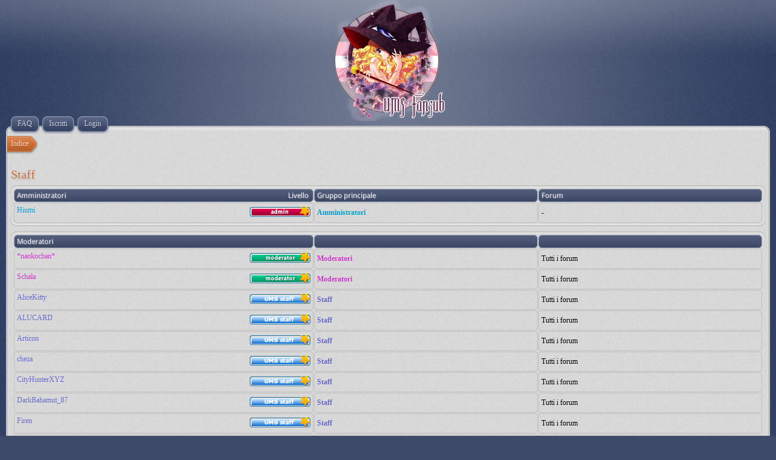

--- FILE ---
content_type: text/html; charset=UTF-8
request_url: http://www.hiumi.it/public/forum/memberlist.php?mode=leaders&sid=1902dfd675ac7aa480d59c5c13663090
body_size: 27448
content:
<!DOCTYPE html>
<html dir="ltr" lang="it">
<head>
<meta http-equiv="content-type" content="text/html; charset=UTF-8" />
<meta http-equiv="imagetoolbar" content="no" />
<meta http-equiv="X-UA-Compatible" content="IE=edge,chrome=1" />
<meta name="viewport" content="width=device-width" />

<title>UMS Forum &bull; Staff</title>



<!--
   phpBB style name:    Artodia Deluxe
   Based on style:      prosilver (this is the default phpBB3 style)
   Prosilver author:    Tom Beddard ( http://www.subBlue.com/ )
   Deluxe author:       Vjacheslav Trushkin ( http://www.artodia.com/ )
-->

<link href="./style.php?id=24&amp;lang=it&amp;sid=6cc30633817410a6a73fc57fafc7ef72" rel="stylesheet" type="text/css" />

<script type="text/javascript">
// <![CDATA[
	var jump_page = 'Inserisci il numero della pagina alla quale vuoi andare.:';
	var on_page = '';
	var per_page = '';
	var base_url = '';
	var style_cookie = 'phpBBstyle';
	var style_cookie_settings = '; path=/; domain=www.hiumi.it';
	var onload_functions = new Array();
	var onunload_functions = new Array();

	

	/**
	* Find a member
	*/
	function find_username(url)
	{
		popup(url, 760, 570, '_usersearch');
		return false;
	}

	/**
	* New function for handling multiple calls to window.onload and window.unload by pentapenguin
	*/
	window.onload = function()
	{
		for (var i = 0; i < onload_functions.length; i++)
		{
			eval(onload_functions[i]);
		}
	};

	window.onunload = function()
	{
		for (var i = 0; i < onunload_functions.length; i++)
		{
			eval(onunload_functions[i]);
		}
	};
	
	/*
	    Style specific stuff
    */
	var laSearchMini = 'Cerca...';

// ]]>
</script>
<!--[if lt IE 9]>
	<script type="text/javascript" src="./styles/art_deluxe/template/jquery-1.10.2.min.js"></script>
<![endif]-->
<!--[if gte IE 9]><!-->
	<script type="text/javascript" src="./styles/art_deluxe/template/jquery-2.0.3.min.js"></script>
<!--<![endif]-->
<!--[if lte IE 8]><script type="text/javascript"> var oldIE = true; </script><![endif]-->
<script type="text/javascript" src="./styles/art_deluxe/template/style.js"></script>
<script type="text/javascript" src="./styles/art_deluxe/template/forum_fn.js"></script>



</head>

<body id="phpbb" class="section-memberlist ltr">

<div id="header">
    <a href="./index.php?sid=6cc30633817410a6a73fc57fafc7ef72" title="Indice" id="logo"><img src="./styles/art_deluxe/imageset/logo.png" alt="" title="" /></a>
    <h1>UMS Forum</h1>
    <p>Il Forum degli UMS - Sito generale e Fansub</p>
</div>

<div id="page-header" class="responsive-menu-nojs">
	<div id="menu-wrapper">
		<div class="menu-buttons responsive-menu" style="display:none;">
			<a href="javascript:void(0);"><span class="arrow">&darr;&darr;&darr;</span></a>
		</div>
	
		<div id="nav-header" class="menu-buttons">
			
			<a href="./faq.php?sid=6cc30633817410a6a73fc57fafc7ef72" title="FAQ (Domande Frequenti)"><span>FAQ</span></a> 
			<a href="./memberlist.php?sid=6cc30633817410a6a73fc57fafc7ef72" title="Lista utenti registrati"><span>Iscritti</span></a> 
				 <a href="./ucp.php?mode=login&amp;sid=6cc30633817410a6a73fc57fafc7ef72" title="Login" accesskey="x"><span>Login</span></a> 
			
			<a href="javascript:void(0);" class="responsive-menu-hide" style="display:none;"><span>X</span></a>
		</div>

		
	</div>
</div>

<div id="page-body">

    <div class="nav-extra">
        
    </div>

    <div class="nav-links">
        <a href="./index.php?sid=6cc30633817410a6a73fc57fafc7ef72" accesskey="h"><span>Indice</span></a> 
        
    </div>
    
    

<h2 class="solo">Staff</h2>

<form method="post" action="">

<div class="forumbg forumbg-table">
	<div class="inner"><span class="corners-top"><span></span></span>

	<table class="table1" cellspacing="1">
	<thead>
	<tr>
		<th class="name"><span class="rank-img">Livello&nbsp;</span>Amministratori</th>
		<th class="info">Gruppo principale</th>
		<th class="info">Forum</th>
	</tr>
	</thead>
	<tbody>

	<tr class="bg1">
		<td><span class="rank-img"><img src="./images/ranks/rank_admin.gif" alt="Amministratore" title="Amministratore" /></span><a href="./memberlist.php?mode=viewprofile&amp;u=2&amp;sid=6cc30633817410a6a73fc57fafc7ef72" style="color: #0099CC;" class="username-coloured">Hiumi</a></td>
		<td class="info">
			<a style="font-weight: bold; color:#0099CC" href="./memberlist.php?mode=group&amp;g=5&amp;sid=6cc30633817410a6a73fc57fafc7ef72">Amministratori</a>
			</td>
		<td class="info">-</td>
	</tr>

	</tbody>
	</table>
	
	<span class="corners-bottom"><span></span></span></div>
</div>

<div class="forumbg forumbg-table">
	<div class="inner"><span class="corners-top"><span></span></span>
	 
	<table class="table1" cellspacing="1">
	<thead>
	<tr>
		<th class="name">Moderatori</th>
		<th class="info">&nbsp;</th>
		<th class="info">&nbsp;</th>
	</tr>
	</thead>
	<tbody>

	<tr class="bg1">
		<td><span class="rank-img"><img src="./images/ranks/rank_mod.gif" alt="Mod" title="Mod" /></span><a href="./memberlist.php?mode=viewprofile&amp;u=201&amp;sid=6cc30633817410a6a73fc57fafc7ef72" style="color: #CC33CC;" class="username-coloured">*naokochan*</a></td>
		<td class="info">
			<a style="font-weight: bold; color:#CC33CC" href="./memberlist.php?mode=group&amp;g=8&amp;sid=6cc30633817410a6a73fc57fafc7ef72">Moderatori</a>
			</td>
		<td class="info">Tutti i forum</td>
	</tr>

	<tr class="bg2">
		<td><span class="rank-img"><img src="./images/ranks/rank_mod.gif" alt="Mod" title="Mod" /></span><a href="./memberlist.php?mode=viewprofile&amp;u=62&amp;sid=6cc30633817410a6a73fc57fafc7ef72" style="color: #CC33CC;" class="username-coloured">Schala</a></td>
		<td class="info">
			<a style="font-weight: bold; color:#CC33CC" href="./memberlist.php?mode=group&amp;g=8&amp;sid=6cc30633817410a6a73fc57fafc7ef72">Moderatori</a>
			</td>
		<td class="info">Tutti i forum</td>
	</tr>

	<tr class="bg1">
		<td><span class="rank-img"><img src="./images/ranks/rank_staff.gif" alt="Staff" title="Staff" /></span><a href="./memberlist.php?mode=viewprofile&amp;u=365&amp;sid=6cc30633817410a6a73fc57fafc7ef72" style="color: #6666CC;" class="username-coloured">AliceKitty</a></td>
		<td class="info">
			<a style="font-weight: bold; color:#6666CC" href="./memberlist.php?mode=group&amp;g=7&amp;sid=6cc30633817410a6a73fc57fafc7ef72">Staff</a>
			</td>
		<td class="info">Tutti i forum</td>
	</tr>

	<tr class="bg2">
		<td><span class="rank-img"><img src="./images/ranks/rank_staff.gif" alt="Staff" title="Staff" /></span><a href="./memberlist.php?mode=viewprofile&amp;u=169&amp;sid=6cc30633817410a6a73fc57fafc7ef72" style="color: #6666CC;" class="username-coloured">ALUCARD</a></td>
		<td class="info">
			<a style="font-weight: bold; color:#6666CC" href="./memberlist.php?mode=group&amp;g=7&amp;sid=6cc30633817410a6a73fc57fafc7ef72">Staff</a>
			</td>
		<td class="info">Tutti i forum</td>
	</tr>

	<tr class="bg1">
		<td><span class="rank-img"><img src="./images/ranks/rank_staff.gif" alt="Staff" title="Staff" /></span><a href="./memberlist.php?mode=viewprofile&amp;u=53&amp;sid=6cc30633817410a6a73fc57fafc7ef72" style="color: #6666CC;" class="username-coloured">Articon</a></td>
		<td class="info">
			<a style="font-weight: bold; color:#6666CC" href="./memberlist.php?mode=group&amp;g=7&amp;sid=6cc30633817410a6a73fc57fafc7ef72">Staff</a>
			</td>
		<td class="info">Tutti i forum</td>
	</tr>

	<tr class="bg2">
		<td><span class="rank-img"><img src="./images/ranks/rank_staff.gif" alt="Staff" title="Staff" /></span><a href="./memberlist.php?mode=viewprofile&amp;u=152&amp;sid=6cc30633817410a6a73fc57fafc7ef72" style="color: #6666CC;" class="username-coloured">cheza</a></td>
		<td class="info">
			<a style="font-weight: bold; color:#6666CC" href="./memberlist.php?mode=group&amp;g=7&amp;sid=6cc30633817410a6a73fc57fafc7ef72">Staff</a>
			</td>
		<td class="info">Tutti i forum</td>
	</tr>

	<tr class="bg1">
		<td><span class="rank-img"><img src="./images/ranks/rank_staff.gif" alt="Staff" title="Staff" /></span><a href="./memberlist.php?mode=viewprofile&amp;u=99&amp;sid=6cc30633817410a6a73fc57fafc7ef72" style="color: #6666CC;" class="username-coloured">CityHunterXYZ</a></td>
		<td class="info">
			<a style="font-weight: bold; color:#6666CC" href="./memberlist.php?mode=group&amp;g=7&amp;sid=6cc30633817410a6a73fc57fafc7ef72">Staff</a>
			</td>
		<td class="info">Tutti i forum</td>
	</tr>

	<tr class="bg2">
		<td><span class="rank-img"><img src="./images/ranks/rank_staff.gif" alt="Staff" title="Staff" /></span><a href="./memberlist.php?mode=viewprofile&amp;u=112&amp;sid=6cc30633817410a6a73fc57fafc7ef72" style="color: #6666CC;" class="username-coloured">DarkBahamut_87</a></td>
		<td class="info">
			<a style="font-weight: bold; color:#6666CC" href="./memberlist.php?mode=group&amp;g=7&amp;sid=6cc30633817410a6a73fc57fafc7ef72">Staff</a>
			</td>
		<td class="info">Tutti i forum</td>
	</tr>

	<tr class="bg1">
		<td><span class="rank-img"><img src="./images/ranks/rank_staff.gif" alt="Staff" title="Staff" /></span><a href="./memberlist.php?mode=viewprofile&amp;u=371&amp;sid=6cc30633817410a6a73fc57fafc7ef72" style="color: #6666CC;" class="username-coloured">Firen</a></td>
		<td class="info">
			<a style="font-weight: bold; color:#6666CC" href="./memberlist.php?mode=group&amp;g=7&amp;sid=6cc30633817410a6a73fc57fafc7ef72">Staff</a>
			</td>
		<td class="info">Tutti i forum</td>
	</tr>

	<tr class="bg2">
		<td><span class="rank-img"><img src="./images/ranks/rank_staff.gif" alt="Staff" title="Staff" /></span><a href="./memberlist.php?mode=viewprofile&amp;u=363&amp;sid=6cc30633817410a6a73fc57fafc7ef72" style="color: #6666CC;" class="username-coloured">Gyosei</a></td>
		<td class="info">
			<a style="font-weight: bold; color:#6666CC" href="./memberlist.php?mode=group&amp;g=7&amp;sid=6cc30633817410a6a73fc57fafc7ef72">Staff</a>
			</td>
		<td class="info">Tutti i forum</td>
	</tr>

	<tr class="bg1">
		<td><span class="rank-img"><img src="./images/ranks/rank_staff.gif" alt="Staff" title="Staff" /></span><a href="./memberlist.php?mode=viewprofile&amp;u=65&amp;sid=6cc30633817410a6a73fc57fafc7ef72" style="color: #6666CC;" class="username-coloured">Idreil</a></td>
		<td class="info">
			<a style="font-weight: bold; color:#6666CC" href="./memberlist.php?mode=group&amp;g=7&amp;sid=6cc30633817410a6a73fc57fafc7ef72">Staff</a>
			</td>
		<td class="info">Tutti i forum</td>
	</tr>

	<tr class="bg2">
		<td><span class="rank-img"><img src="./images/ranks/rank_staff.gif" alt="Staff" title="Staff" /></span><a href="./memberlist.php?mode=viewprofile&amp;u=64&amp;sid=6cc30633817410a6a73fc57fafc7ef72" style="color: #6666CC;" class="username-coloured">Inoue</a></td>
		<td class="info">
			<a style="font-weight: bold; color:#6666CC" href="./memberlist.php?mode=group&amp;g=7&amp;sid=6cc30633817410a6a73fc57fafc7ef72">Staff</a>
			</td>
		<td class="info">Tutti i forum</td>
	</tr>

	<tr class="bg1">
		<td><span class="rank-img"><img src="./images/ranks/rank_staff.gif" alt="Staff" title="Staff" /></span><a href="./memberlist.php?mode=viewprofile&amp;u=54&amp;sid=6cc30633817410a6a73fc57fafc7ef72" style="color: #6666CC;" class="username-coloured">Izu`</a></td>
		<td class="info">
			<a style="font-weight: bold; color:#6666CC" href="./memberlist.php?mode=group&amp;g=7&amp;sid=6cc30633817410a6a73fc57fafc7ef72">Staff</a>
			</td>
		<td class="info">Tutti i forum</td>
	</tr>

	<tr class="bg2">
		<td><span class="rank-img"><img src="./images/ranks/rank_staff.gif" alt="Staff" title="Staff" /></span><a href="./memberlist.php?mode=viewprofile&amp;u=66&amp;sid=6cc30633817410a6a73fc57fafc7ef72" style="color: #6666CC;" class="username-coloured">Kudo</a></td>
		<td class="info">
			<a style="font-weight: bold; color:#6666CC" href="./memberlist.php?mode=group&amp;g=7&amp;sid=6cc30633817410a6a73fc57fafc7ef72">Staff</a>
			</td>
		<td class="info">Tutti i forum</td>
	</tr>

	<tr class="bg1">
		<td><span class="rank-img"><img src="./images/ranks/rank_staff.gif" alt="Staff" title="Staff" /></span><a href="./memberlist.php?mode=viewprofile&amp;u=63&amp;sid=6cc30633817410a6a73fc57fafc7ef72" style="color: #6666CC;" class="username-coloured">Majinci</a></td>
		<td class="info">
			<a style="font-weight: bold; color:#6666CC" href="./memberlist.php?mode=group&amp;g=7&amp;sid=6cc30633817410a6a73fc57fafc7ef72">Staff</a>
			</td>
		<td class="info">Tutti i forum</td>
	</tr>

	<tr class="bg2">
		<td><span class="rank-img"><img src="./images/ranks/rank_staff.gif" alt="Staff" title="Staff" /></span><a href="./memberlist.php?mode=viewprofile&amp;u=60&amp;sid=6cc30633817410a6a73fc57fafc7ef72" style="color: #6666CC;" class="username-coloured">Matman</a></td>
		<td class="info">
			<a style="font-weight: bold; color:#6666CC" href="./memberlist.php?mode=group&amp;g=7&amp;sid=6cc30633817410a6a73fc57fafc7ef72">Staff</a>
			</td>
		<td class="info">Tutti i forum</td>
	</tr>

	<tr class="bg1">
		<td><span class="rank-img"><img src="./images/ranks/rank_staff.gif" alt="Staff" title="Staff" /></span><a href="./memberlist.php?mode=viewprofile&amp;u=67&amp;sid=6cc30633817410a6a73fc57fafc7ef72" style="color: #6666CC;" class="username-coloured">mitako</a></td>
		<td class="info">
			<a style="font-weight: bold; color:#6666CC" href="./memberlist.php?mode=group&amp;g=7&amp;sid=6cc30633817410a6a73fc57fafc7ef72">Staff</a>
			</td>
		<td class="info">Tutti i forum</td>
	</tr>

	<tr class="bg2">
		<td><span class="rank-img"><img src="./images/ranks/rank_staff.gif" alt="Staff" title="Staff" /></span><a href="./memberlist.php?mode=viewprofile&amp;u=57&amp;sid=6cc30633817410a6a73fc57fafc7ef72" style="color: #6666CC;" class="username-coloured">Miyu</a></td>
		<td class="info">
			<a style="font-weight: bold; color:#6666CC" href="./memberlist.php?mode=group&amp;g=7&amp;sid=6cc30633817410a6a73fc57fafc7ef72">Staff</a>
			</td>
		<td class="info">Tutti i forum</td>
	</tr>

	<tr class="bg1">
		<td><span class="rank-img"><img src="./images/ranks/rank_staff.gif" alt="Staff" title="Staff" /></span><a href="./memberlist.php?mode=viewprofile&amp;u=94&amp;sid=6cc30633817410a6a73fc57fafc7ef72" style="color: #6666CC;" class="username-coloured">Neko°Chan</a></td>
		<td class="info">
			<a style="font-weight: bold; color:#6666CC" href="./memberlist.php?mode=group&amp;g=7&amp;sid=6cc30633817410a6a73fc57fafc7ef72">Staff</a>
			</td>
		<td class="info">Tutti i forum</td>
	</tr>

	<tr class="bg2">
		<td><span class="rank-img"><img src="./images/ranks/rank_staff.gif" alt="Staff" title="Staff" /></span><a href="./memberlist.php?mode=viewprofile&amp;u=83&amp;sid=6cc30633817410a6a73fc57fafc7ef72" style="color: #6666CC;" class="username-coloured">Riiko</a></td>
		<td class="info">
			<a style="font-weight: bold; color:#6666CC" href="./memberlist.php?mode=group&amp;g=7&amp;sid=6cc30633817410a6a73fc57fafc7ef72">Staff</a>
			</td>
		<td class="info">Tutti i forum</td>
	</tr>

	<tr class="bg1">
		<td><span class="rank-img"><img src="./images/ranks/rank_staff.gif" alt="Staff" title="Staff" /></span><a href="./memberlist.php?mode=viewprofile&amp;u=84&amp;sid=6cc30633817410a6a73fc57fafc7ef72" style="color: #6666CC;" class="username-coloured">ryo-kun</a></td>
		<td class="info">
			<a style="font-weight: bold; color:#6666CC" href="./memberlist.php?mode=group&amp;g=7&amp;sid=6cc30633817410a6a73fc57fafc7ef72">Staff</a>
			</td>
		<td class="info">Tutti i forum</td>
	</tr>

	<tr class="bg2">
		<td><span class="rank-img"><img src="./images/ranks/rank_staff.gif" alt="Staff" title="Staff" /></span><a href="./memberlist.php?mode=viewprofile&amp;u=68&amp;sid=6cc30633817410a6a73fc57fafc7ef72" style="color: #6666CC;" class="username-coloured">Sabry</a></td>
		<td class="info">
			<a style="font-weight: bold; color:#6666CC" href="./memberlist.php?mode=group&amp;g=7&amp;sid=6cc30633817410a6a73fc57fafc7ef72">Staff</a>
			</td>
		<td class="info">Tutti i forum</td>
	</tr>

	<tr class="bg1">
		<td><span class="rank-img"><img src="./images/ranks/rank_staff.gif" alt="Staff" title="Staff" /></span><a href="./memberlist.php?mode=viewprofile&amp;u=158&amp;sid=6cc30633817410a6a73fc57fafc7ef72" style="color: #6666CC;" class="username-coloured">Sephiria</a></td>
		<td class="info">
			<a style="font-weight: bold; color:#6666CC" href="./memberlist.php?mode=group&amp;g=7&amp;sid=6cc30633817410a6a73fc57fafc7ef72">Staff</a>
			</td>
		<td class="info">Tutti i forum</td>
	</tr>

	<tr class="bg2">
		<td><span class="rank-img"><img src="./images/ranks/rank_staff.gif" alt="Staff" title="Staff" /></span><a href="./memberlist.php?mode=viewprofile&amp;u=448&amp;sid=6cc30633817410a6a73fc57fafc7ef72" style="color: #6666CC;" class="username-coloured">Sery-chan</a></td>
		<td class="info">
			<a style="font-weight: bold; color:#6666CC" href="./memberlist.php?mode=group&amp;g=7&amp;sid=6cc30633817410a6a73fc57fafc7ef72">Staff</a>
			</td>
		<td class="info">Tutti i forum</td>
	</tr>

	<tr class="bg1">
		<td><span class="rank-img"><img src="./images/ranks/rank_staff.gif" alt="Staff" title="Staff" /></span><a href="./memberlist.php?mode=viewprofile&amp;u=55&amp;sid=6cc30633817410a6a73fc57fafc7ef72" style="color: #6666CC;" class="username-coloured">Shigure</a></td>
		<td class="info">
			<a style="font-weight: bold; color:#6666CC" href="./memberlist.php?mode=group&amp;g=7&amp;sid=6cc30633817410a6a73fc57fafc7ef72">Staff</a>
			</td>
		<td class="info">Tutti i forum</td>
	</tr>

	<tr class="bg2">
		<td><span class="rank-img"><img src="./images/ranks/rank_staff.gif" alt="Staff" title="Staff" /></span><a href="./memberlist.php?mode=viewprofile&amp;u=503&amp;sid=6cc30633817410a6a73fc57fafc7ef72" style="color: #6666CC;" class="username-coloured">Son Goku</a></td>
		<td class="info">
			<a style="font-weight: bold; color:#6666CC" href="./memberlist.php?mode=group&amp;g=7&amp;sid=6cc30633817410a6a73fc57fafc7ef72">Staff</a>
			</td>
		<td class="info">Tutti i forum</td>
	</tr>

	<tr class="bg1">
		<td><span class="rank-img"><img src="./images/ranks/rank_staff.gif" alt="Staff" title="Staff" /></span><a href="./memberlist.php?mode=viewprofile&amp;u=56&amp;sid=6cc30633817410a6a73fc57fafc7ef72" style="color: #6666CC;" class="username-coloured">Sponge-Kun</a></td>
		<td class="info">
			<a style="font-weight: bold; color:#6666CC" href="./memberlist.php?mode=group&amp;g=7&amp;sid=6cc30633817410a6a73fc57fafc7ef72">Staff</a>
			</td>
		<td class="info">Tutti i forum</td>
	</tr>

	</tbody>
	</table>
	
	<span class="corners-bottom"><span></span></span></div>
</div>
	
</form>


	<form method="post" id="jumpbox" action="./viewforum.php?sid=6cc30633817410a6a73fc57fafc7ef72" onsubmit="if(this.f.value == -1){return false;}">

	
		<fieldset class="jumpbox">
	
			<label for="f" accesskey="j">Vai a:</label>
			<select name="f" id="f" onchange="if(this.options[this.selectedIndex].value != -1){ document.forms['jumpbox'].submit() }">
			
				<option value="-1">Seleziona il forum</option>
			<option value="-1">------------------</option>
				<option value="1">UMS in general</option>
			
				<option value="2">&nbsp; &nbsp;Presentazioni</option>
			
				<option value="3">&nbsp; &nbsp;Problemi tecnici e informazioni</option>
			
				<option value="8">&nbsp; &nbsp;Richieste e informazioni sul fansub</option>
			
				<option value="81">&nbsp; &nbsp;&nbsp; &nbsp;Richieste fansub</option>
			
				<option value="96">&nbsp; &nbsp;&nbsp; &nbsp;Richiesta reseed</option>
			
				<option value="98">&nbsp; &nbsp;Progetti scanlations</option>
			
				<option value="51">&nbsp; &nbsp;&nbsp; &nbsp;Kannade</option>
			
				<option value="52">&nbsp; &nbsp;&nbsp; &nbsp;Star Blacks</option>
			
				<option value="53">&nbsp; &nbsp;&nbsp; &nbsp;Kaze to Manabu to Oozora to</option>
			
				<option value="54">&nbsp; &nbsp;&nbsp; &nbsp;Love Witch</option>
			
				<option value="109">&nbsp; &nbsp;&nbsp; &nbsp;Mamotte! Lollipop</option>
			
				<option value="55">&nbsp; &nbsp;&nbsp; &nbsp;Progetti Scan Completati</option>
			
				<option value="56">&nbsp; &nbsp;&nbsp; &nbsp;&nbsp; &nbsp;Chocolate Christmas</option>
			
				<option value="6">Progetti Fansub</option>
			
				<option value="105">&nbsp; &nbsp;Progetti Fansub Conclusi</option>
			
				<option value="37">&nbsp; &nbsp;&nbsp; &nbsp;Shinigami no Ballad</option>
			
				<option value="38">&nbsp; &nbsp;&nbsp; &nbsp;Kamisama Kazoku</option>
			
				<option value="39">&nbsp; &nbsp;&nbsp; &nbsp;Pita Ten</option>
			
				<option value="40">&nbsp; &nbsp;&nbsp; &nbsp;Yume Tsukai</option>
			
				<option value="43">&nbsp; &nbsp;&nbsp; &nbsp;Kage Kara Mamoru</option>
			
				<option value="44">&nbsp; &nbsp;&nbsp; &nbsp;Lucky Star</option>
			
				<option value="45">&nbsp; &nbsp;&nbsp; &nbsp;Sketchbook Full Color's</option>
			
				<option value="46">&nbsp; &nbsp;&nbsp; &nbsp;Mushiuta</option>
			
				<option value="47">&nbsp; &nbsp;&nbsp; &nbsp;Yami to Boushi to Hon no Tabibito</option>
			
				<option value="48">&nbsp; &nbsp;&nbsp; &nbsp;Shinkyoku Soukai Polyphonica</option>
			
				<option value="13">&nbsp; &nbsp;&nbsp; &nbsp;D. Gray-man</option>
			
				<option value="22">&nbsp; &nbsp;&nbsp; &nbsp;Magical Nyan Nyan Taruto</option>
			
				<option value="14">&nbsp; &nbsp;&nbsp; &nbsp;La Corda D'oro (Primo e Secondo Passo)</option>
			
				<option value="34">&nbsp; &nbsp;&nbsp; &nbsp;Gakuen Utopia Manabi Straight!</option>
			
				<option value="16">&nbsp; &nbsp;&nbsp; &nbsp;Ghost Hunt</option>
			
				<option value="35">&nbsp; &nbsp;&nbsp; &nbsp;Natsume Yuujinchou</option>
			
				<option value="23">&nbsp; &nbsp;&nbsp; &nbsp;Majin Tantei Nougami Neuro</option>
			
				<option value="29">&nbsp; &nbsp;&nbsp; &nbsp;Itazura na Kiss</option>
			
				<option value="19">&nbsp; &nbsp;&nbsp; &nbsp;Honey &amp; Clover</option>
			
				<option value="12">&nbsp; &nbsp;&nbsp; &nbsp;Angel Heart</option>
			
				<option value="88">&nbsp; &nbsp;&nbsp; &nbsp;Lupin III vs Detective Conan</option>
			
				<option value="85">&nbsp; &nbsp;&nbsp; &nbsp;Zoku Natsume Yuujinchou</option>
			
				<option value="15">&nbsp; &nbsp;&nbsp; &nbsp;Saiunkoku Monogatari</option>
			
				<option value="89">&nbsp; &nbsp;&nbsp; &nbsp;Honey and Clover II</option>
			
				<option value="86">&nbsp; &nbsp;&nbsp; &nbsp;Shinkyoku Soukai Polyphonica Crimson S</option>
			
				<option value="93">&nbsp; &nbsp;&nbsp; &nbsp;Asatte no Houkou</option>
			
				<option value="94">&nbsp; &nbsp;&nbsp; &nbsp;Hatenkou Yuugi</option>
			
				<option value="32">&nbsp; &nbsp;&nbsp; &nbsp;Rizelmine</option>
			
				<option value="33">&nbsp; &nbsp;&nbsp; &nbsp;Life [Dorama]</option>
			
				<option value="24">&nbsp; &nbsp;&nbsp; &nbsp;Hidamari Sketch</option>
			
				<option value="21">&nbsp; &nbsp;&nbsp; &nbsp;Moetan</option>
			
				<option value="31">&nbsp; &nbsp;&nbsp; &nbsp;Zettai Kareshi [Dorama]</option>
			
				<option value="92">&nbsp; &nbsp;&nbsp; &nbsp;Saiunkoku Monogatari II</option>
			
				<option value="101">&nbsp; &nbsp;&nbsp; &nbsp;Natsume Yuujinchou San</option>
			
				<option value="82">&nbsp; &nbsp;&nbsp; &nbsp;Peach Girl</option>
			
				<option value="100">&nbsp; &nbsp;&nbsp; &nbsp;Hidamari Sketch x365</option>
			
				<option value="108">&nbsp; &nbsp;&nbsp; &nbsp;Natsume Yuujinchou Shi</option>
			
				<option value="18">&nbsp; &nbsp;&nbsp; &nbsp;Zombie-Loan</option>
			
				<option value="27">&nbsp; &nbsp;&nbsp; &nbsp;Sister Princess</option>
			
				<option value="112">&nbsp; &nbsp;&nbsp; &nbsp;Arata-naru Sekai</option>
			
				<option value="110">&nbsp; &nbsp;&nbsp; &nbsp;La storia della Arcana Famiglia</option>
			
				<option value="20">&nbsp; &nbsp;&nbsp; &nbsp;Kekkaishi</option>
			
				<option value="114">&nbsp; &nbsp;&nbsp; &nbsp;D. Gray-man Hallow</option>
			
				<option value="115">&nbsp; &nbsp;&nbsp; &nbsp;Natsume Yuujinchou Go</option>
			
				<option value="116">&nbsp; &nbsp;&nbsp; &nbsp;Natsume Yuujinchou Roku</option>
			
				<option value="30">&nbsp; &nbsp;&nbsp; &nbsp;Fushigi Yuugi</option>
			
				<option value="17">&nbsp; &nbsp;&nbsp; &nbsp;Full Moon wo Sagashite</option>
			
				<option value="107">&nbsp; &nbsp;&nbsp; &nbsp;Kamikaze Kaitou Jeanne</option>
			
				<option value="111">&nbsp; &nbsp;&nbsp; &nbsp;Hidamari Sketch x Hoshimittsu</option>
			
				<option value="103">&nbsp; &nbsp;&nbsp; &nbsp;Chibi Devi!</option>
			
				<option value="104">&nbsp; &nbsp;&nbsp; &nbsp;Skip beat!</option>
			
				<option value="84">&nbsp; &nbsp;&nbsp; &nbsp;Genji Monogatari Sennenki</option>
			
				<option value="117">&nbsp; &nbsp;&nbsp; &nbsp;Natsume Yuujinchou Movies</option>
			
				<option value="113">&nbsp; &nbsp;&nbsp; &nbsp;Gekijouban HxH: Phantom Rouge</option>
			
				<option value="118">&nbsp; &nbsp;&nbsp; &nbsp;Gekijouban HxH: The Last Mission</option>
			
				<option value="78">&nbsp; &nbsp;Progetti Licensed</option>
			
				<option value="102">&nbsp; &nbsp;&nbsp; &nbsp;Hunter x Hunter (2011)</option>
			
				<option value="95">&nbsp; &nbsp;Link Diretti</option>
			
				<option value="57">Only Japan!</option>
			
				<option value="63">&nbsp; &nbsp;Cultura giapponese</option>
			
				<option value="58">&nbsp; &nbsp;&nbsp; &nbsp;Anime</option>
			
				<option value="59">&nbsp; &nbsp;&nbsp; &nbsp;Manga</option>
			
				<option value="60">&nbsp; &nbsp;&nbsp; &nbsp;Dorama</option>
			
				<option value="61">&nbsp; &nbsp;&nbsp; &nbsp;Colonne sonore</option>
			
				<option value="62">&nbsp; &nbsp;&nbsp; &nbsp;Cosplay</option>
			
				<option value="67">Altro</option>
			
				<option value="80">&nbsp; &nbsp;Off Topic</option>
			
				<option value="68">&nbsp; &nbsp;&nbsp; &nbsp;Video Games</option>
			
				<option value="69">&nbsp; &nbsp;&nbsp; &nbsp;Film e telefilm</option>
			
				<option value="71">&nbsp; &nbsp;&nbsp; &nbsp;Spettacolo e Musica</option>
			
				<option value="72">&nbsp; &nbsp;&nbsp; &nbsp;Libri e Autori</option>
			
				<option value="73">&nbsp; &nbsp;&nbsp; &nbsp;Grafica</option>
			
				<option value="75">&nbsp; &nbsp;&nbsp; &nbsp;Sondaggi, giochi e test</option>
			
				<option value="64">&nbsp; &nbsp;Mercatino</option>
			
				<option value="65">&nbsp; &nbsp;&nbsp; &nbsp;Vendo</option>
			
				<option value="66">&nbsp; &nbsp;&nbsp; &nbsp;Cerco</option>
			
				<option value="79">&nbsp; &nbsp;&nbsp; &nbsp;Scambio</option>
			
			</select>
			<input type="submit" value="Vai" class="button2" />
		</fieldset>
	</form>

<div class="nav-extra nav-extra-footer">
        <a href="./memberlist.php?mode=leaders&amp;sid=6cc30633817410a6a73fc57fafc7ef72">Staff</a> &bull; <a href="./ucp.php?mode=delete_cookies&amp;sid=6cc30633817410a6a73fc57fafc7ef72">Cancella cookie</a> &bull; 
        <span class="time">Tutti gli orari sono UTC + 1 ora </span>
    </div>
	<div class="nav-links nav-links-footer">
		<a href="./index.php?sid=6cc30633817410a6a73fc57fafc7ef72" accesskey="h"><span>Indice</span></a>
        
	</div>
	
</div>

<div id="footer">

	<div class="copyright">
	    <p class="copy-left">
	        Powered by <a href="https://www.phpbb.com/">phpBB</a>&reg; Forum Software &copy; phpBB Group
	    	<br />Traduzione Italiana <a href="http://www.phpbbitalia.net/">phpBBItalia.net</a> basata su phpBB.it 2010
		</p>
<!--
    Please do not remove style author's link below. For updates and support visit http://www.artodia.com/
//-->
		<p class="copy-right">
		    Style designed by <a href="http://www.artodia.com/">Artodia</a>.
        </p>
		
	</div>
	
	
    <div>
        <img src="./cron.php?cron_type=tidy_cache&amp;sid=6cc30633817410a6a73fc57fafc7ef72" width="1" height="1" alt="cron" />
    </div>
	
</div>

</body>
</html>

--- FILE ---
content_type: text/css; charset=UTF-8
request_url: http://www.hiumi.it/public/forum/style.php?id=24&lang=it&sid=6cc30633817410a6a73fc57fafc7ef72
body_size: 68036
content:
/*  phpBB3 Style Sheet
  --------------------------------------------------------------
  Style name:     Artodia: Deluxe
  Based on style:   prosilver (the default phpBB 3.0.x style)
  Original author:  Tom Beddard ( http://www.subblue.com/ )
  Modified by:    Vjacheslav Trushkin ( http://www.artodia.com/ )
  --------------------------------------------------------------
*/


/*
    Change "none" to "block" (without quotes) to show website title and description in header
*/
#header p, #header h1 { display: none; }

/*
    Change "inline" to "none" (without quotes) to hide logo image
*/
#header a { display: inline; }


/*
    Include css files
*/
/*
    Custom font
*/
@font-face {
  font-family: 'Droid Sans';
  font-style: normal;
  font-weight: normal;
  src: local('Droid Sans'), local('DroidSans'), url('./styles/art_deluxe/theme/DroidSans.woff') format('woff');
}

/*
    Main stuff
*/
* { margin: 0; padding: 0; }
html {
    width: 100%;
    height: 100%;
}
body {
    margin: 0;
    padding: 0;
    min-height: 100%;
    font-family: Verdana;
    line-height: 1.2em;
    font-size: 12px;
    color: #000;
    text-shadow: rgba(255, 255, 255, 0.3) 1px 1px 1px;
}
html, body {
    background: #3d4a6a url(./styles/art_deluxe/theme/images/outerbg.gif) top left repeat;
}
body.simple { 
    width: auto; 
    margin: 0;
    padding: 8px;
    background: #dadada url(./styles/art_deluxe/theme/images/innerbg.gif) top left repeat;
}

a, a:visited {
    color: #3e5795;
    text-decoration: none;
    -webkit-transition: color 0.25s ease;
    -moz-transition: color 0.25s ease;
    -o-transition: color 0.25s ease;
    -ms-transition: color 0.25s ease;
    transition: color 0.25s ease;
}
a:hover { color: #ce6f36; }
a:active { 
    color: #cf3694; 
    -moz-transform: translate(0, 1px);
    -webkit-transform: translate(0, 1px);
    -o-transform: translate(0, 1px);
    -ms-transform: translate(0, 1px);
    transform: translate(0, 1px);
}
.buttons a:active, .profile-icons a:active, div.dropdown-tabs a:active, .nav-links a:active, #page-header a:active {
    -moz-transform: none;
    -webkit-transform: none;
    -o-transform: none;
    -ms-transform: none;
    transform: none;
}

img { border-width: 0; }

/*
    Rounded blocks, transitions
*/
div.rules, div.post, .panel, .cp-mini, ul.topiclist li {
    background: url(./styles/art_deluxe/theme/images/hdr2_br.gif) bottom right no-repeat, url(./styles/art_deluxe/theme/images/hdr2_bl.gif) bottom left no-repeat, url(./styles/art_deluxe/theme/images/hdr2_tr.gif) top right no-repeat, url(./styles/art_deluxe/theme/images/hdr2_tl.gif) 0 0 no-repeat, url(./styles/art_deluxe/theme/images/hdr2_r.gif) top right repeat-y, url(./styles/art_deluxe/theme/images/hdr2_l.gif) top left repeat-y, url(./styles/art_deluxe/theme/images/hdr2_b.gif) bottom left repeat-x, #dfdfdf url(./styles/art_deluxe/theme/images/hdr2_t.gif) 0 0 repeat-x;
}
.old-ie div.old-ie-wrap-2, .old-ie .old-ie-wrap-2, .old-ie ul.topiclist li {
    padding: 0 !important;
    background: #dfdfdf url(./styles/art_deluxe/theme/images/hdr2_t.gif) 0 0 repeat-x;
}
.old-ie .hdr2-1 {
    margin: 0;
    padding: 0;
    background: url(./styles/art_deluxe/theme/images/hdr2_b.gif) bottom left repeat-x;
}
.old-ie .hdr2-2 {
    margin: 0;
    padding: 0;
    background: url(./styles/art_deluxe/theme/images/hdr2_l.gif) top left repeat-y;
}
.old-ie .hdr2-3 {
    margin: 0;
    padding: 0;
    background: url(./styles/art_deluxe/theme/images/hdr2_r.gif) top right repeat-y;
}
.old-ie .hdr2-4 {
    margin: 0;
    padding: 0;
    background: url(./styles/art_deluxe/theme/images/hdr2_tl.gif) 0 0 no-repeat;
}
.old-ie .hdr2-5 {
    margin: 0;
    padding: 0;
    background: url(./styles/art_deluxe/theme/images/hdr2_tr.gif) top right no-repeat;
}
.old-ie .hdr2-6 {
    margin: 0;
    padding: 0;
    background: url(./styles/art_deluxe/theme/images/hdr2_bl.gif) bottom left no-repeat;
}
.old-ie .hdr2-last {
    margin: 0;
    padding: 5px;
    background: url(./styles/art_deluxe/theme/images/hdr2_br.gif) bottom right no-repeat;
}
div.forabg, div.forumbg, div.panel-wrapper {
    background: url(./styles/art_deluxe/theme/images/hdr1_br.gif) bottom right no-repeat, url(./styles/art_deluxe/theme/images/hdr1_bl.gif) bottom left no-repeat, url(./styles/art_deluxe/theme/images/hdr1_tr.gif) top right no-repeat, url(./styles/art_deluxe/theme/images/hdr1_tl.gif) top left no-repeat, url(./styles/art_deluxe/theme/images/hdr1_b.gif) bottom left repeat-x, url(./styles/art_deluxe/theme/images/hdr1_t.gif) top left repeat-x;
    padding: 6px;
}
.old-ie div.old-ie-wrap-1 {
    padding: 0;
    background: url(./styles/art_deluxe/theme/images/hdr1_t.gif) top left repeat-x;
}
.old-ie .hdr1-1 {
    margin: 0;
    padding: 0;
    background: url(./styles/art_deluxe/theme/images/hdr1_b.gif) bottom left repeat-x;
}
.old-ie .hdr1-2 {
    margin: 0;
    padding: 0;
    background: url(./styles/art_deluxe/theme/images/hdr1_tl.gif) top left no-repeat;
}
.old-ie .hdr1-3 {
    margin: 0;
    padding: 0;
    background: url(./styles/art_deluxe/theme/images/hdr1_tr.gif) top right no-repeat;
}
.old-ie .hdr1-4 {
    margin: 0;
    padding: 0;
    background: url(./styles/art_deluxe/theme/images/hdr1_bl.gif) bottom left no-repeat;
}
.old-ie .hdr1-5 {
    margin: 0;
    padding: 6px;
    background: url(./styles/art_deluxe/theme/images/hdr1_br.gif) bottom right no-repeat;
}

.corners-top, .corners-bottom { display: none; }

.profile-icons {
    opacity: 0;
}
.profile-icons, div.rules, div.forabg, div.forumbg, div.post, .panel, .cp-mini {
    -webkit-transition: opacity 1s ease;
    -moz-transition: opacity 1s ease;
    -o-transition: opacity 1s ease;
    -ms-transition: opacity 1s ease;
    transition: opacity 1s ease;
}
body.transform div.nav-links {
    -webkit-transition-property: border-color, background-color, opacity;
    -moz-transition-property: border-color, background-color, opacity;
    -o-transition-property: border-color, background-color, opacity;
    -ms-transition-property: border-color, background-color, opacity;
    transition-property: border-color, background-color, opacity;
    -webkit-transition-duration: 0.5s, 0.5s, 2s;
    -moz-transition-duration: 0.5s, 0.5s, 2s;
    -o-transition-duration: 0.5s, 0.5s, 2s;
    -ms-transition-duration: 0.5s, 0.5s, 2s;
    transition-duration: 0.5s, 0.5s, 2s;
}
body.transform div.nav-links, body.transform img, body.transform .topic-actions, body.transform .profile-icons { opacity: 1; }

/* 
    Arrow links  
*/
a.up		{ background: url(./styles/art_deluxe/theme/images/arrow_up.gif) no-repeat left center; }
a.down		{ background: url(./styles/art_deluxe/theme/images/arrow_down.gif) no-repeat right center; }
a.left		{ background: url(./styles/art_deluxe/theme/images/arrow_left.gif) no-repeat 3px 60%; }
a.right		{ background: url(./styles/art_deluxe/theme/images/arrow_right.gif)  no-repeat 95% 60%; }

a.up, a.up:link, a.up:active, a.up:visited {
	padding-left: 10px;
	text-decoration: none;
	border-bottom-width: 0;
}

a.up:hover {
	background-position: left top;
	background-color: transparent;
}

a.down, a.down:link, a.down:active, a.down:visited {
	padding-right: 10px;
}

a.down:hover {
	background-position: right bottom;
	text-decoration: none;
}

a.left, a.left:active, a.left:visited {
	padding-left: 12px;
}

a.left:hover {
	text-decoration: none;
	background-position: 0 60%;
}

a.right, a.right:active, a.right:visited {
	padding-right: 12px;
}

a.right:hover {
	text-decoration: none;
	background-position: 100% 60%;
}

.back2top {
	clear: both;
	height: 11px;
	text-align: right;
}

a.top {
	background: url("./styles/art_deluxe/imageset/icon_back_top.gif") no-repeat top left;
	text-decoration: none;
	width: 11px;
	height: 11px;
	display: block;
	float: right;
	overflow: hidden;
	letter-spacing: 1000px;
	text-indent: 11px;
}

a.top2 {
	background: url("./styles/art_deluxe/imageset/icon_back_top.gif") no-repeat 0 center;
	text-decoration: none;
	padding-left: 14px;
	line-height: 1em;
	margin: 4px 0;
	display: inline-block;
}

a.up, a.down, a.left, a.right, a.top, a.top2 {
    -webkit-transition-property: color, background-position;
    -moz-transition-property: color, background-position;
    -o-transition-property: color, background-position;
    -ms-transition-property: color, background-position;
    transition-property: color, background-position;
    -webkit-transition-duration: 0.25s;
    -moz-transition-duration: 0.25s;
    -o-transition-duration: 0.25s;
    -ms-transition-duration: 0.25s;
    transition-duration: 0.25s;
    -webkit-transition-timing-function: ease;
    -moz-transition-timing-function: ease;
    -o-transition-timing-function: ease;
    -ms-transition-timing-function: ease;
    transition-timing-function: ease;
}


/*
    Misc stuff
*/
.clear { clear: both; }

.rightside, .right-box { 
    text-align: right;
}

.left-box {
    float: left;
    text-align: left;
    width: auto;
}

p.rightside, li.rightside, ul.rightside, ul.linklist li.rightside, .right-box { 
    float: right; 
    margin-left: 5px;
    margin-right: 0;
}

ul.leftside {
	float: left;
	margin-left: 0;
	margin-right: 5px;
	text-align: left;
}

hr {
    background-color: none;
    border: solid 1px transparent;
    border-bottom-color: #c8c8c8;
    border-top-color: #f0f0f0;
    width: 95%;
    margin: 0 auto;
    text-align: center;
}

hr.dashed {
	border-top-style: dashed;
	border-bottom-style: dashed;
}

.clearfix, #tabs, #minitabs, fieldset dl, ul.topiclist dl, dl.polls {
    min-height: 1px;
    overflow: hidden;
}
span.corners-bottom { 
    display: block; 
    clear: both;
}

dl.details {
	font-size: 12px;
}

dl.details dt {
	float: left;
	clear: left;
	width: 30%;
	text-align: right;
	color: #444;
	display: block;
}

dl.details dd {
	margin-left: 0;
	padding-left: 5px;
	margin-bottom: 5px;
	color: #000;
	float: left;
	width: 65%;
}

/*
    Main blocks without rounded container
*/
#page-body > h2, #page-body > form > h2, #page-body > h3, #page-body > form > h3, div#message h2, #confirm h2, #agreement h2 {
    font-size: 20px;
    font-weight: normal;
    text-shadow: #c8c8c8 2px 3px 1px;
    margin: 20px 2px 10px;
}
#page-body > h2, #page-body > form > h2, #page-body > h3, #page-body > form > h3, div#message h2, #confirm h2, #agreement h2, 
#page-body h2.title a, #page-body h2.title a:visited { color: #ce6f36; }
#page-body h2.title a:hover { color: #cf3694; }

/*
    Forms
*/
fieldset {
    margin: 0;
    padding: 0;
    border-width: 0;
}
fieldset.display-options { 
    margin: 5px 0;
    text-align: center; 
}

/*
    Errors
*/
.error {
	color: #ce6f36;
	font-weight: bold;
	font-size: 12px;
}
/*
    Header and footer
*/
#header {
    margin: 0;
    padding: 0;
    text-align: center;
    min-height: 98px;
    padding-bottom: 5px;
    background: url(./styles/art_deluxe/theme/images/header_g1.png) top left repeat-x;
    background: url(./styles/art_deluxe/theme/images/header_g2.png) top center repeat-y, url(./styles/art_deluxe/theme/images/header_g1.png) top left repeat-x;
    background-size: 100% 1px, 1px 100px;
}
.old-ie #header { background: url(./styles/art_deluxe/theme/images/header_g1.png) top left repeat-x; }
.old-ie #header {
    padding-bottom: 0;
}
.old-ie #header .hdr1 {
    background: url(./styles/art_deluxe/theme/images/header_g2.png) top center repeat-y;
    min-height: 95px;
    padding-bottom: 5px;
}

#header a {
    margin: 0;
    padding: 0;
    line-height: 1em;
    font-size: 1px;
    text-decoration: none;
    border-width: 0;
}
#header a img {
	display: inline-block;
    margin: 0; 
    padding: 0;
    opacity: 1 !important;
    max-width: 100%;
}

#header p, #header h1 {
    margin: 0;
    padding: 0;
    text-align: center;
    white-space: nowrap;
    font-weight: normal;
    line-height: 1.4em;
    font-family: Arial, 'DejaVu Sans', 'Liberation Sans', Freesans, sans-serif;
    text-shadow: rgba(0, 0, 0, 0.1) 1px 2px 1px;
}

#header h1 {
    font-size: 24px;
    color: rgba(255, 255, 255, 0.8);
}
.old-ie #header h1 {
    color: #e4e7ef;
}
#header p {
    font-size: 16px;
    color: rgba(255, 255, 255, 0.7);
}
.old-ie #header p {
    color: #d0d5e0;
}

#page-header {
    clear: both;
    margin: 0 10px;
    padding: 1px 0 0;
    min-height: 10px;
    background: url(./styles/art_deluxe/theme/images/hdr_tr.gif) top right no-repeat, url(./styles/art_deluxe/theme/images/hdr_tl.gif) top left no-repeat, url(./styles/art_deluxe/theme/images/hdr_l.gif) top left repeat-y, url(./styles/art_deluxe/theme/images/hdr_r.gif) top right repeat-y, url(./styles/art_deluxe/theme/images/hdr_t.gif) top left repeat-x, #dadada url(./styles/art_deluxe/theme/images/innerbg.gif) top left repeat;
}
.old-ie #page-header {
    background: #dadada url(./styles/art_deluxe/theme/images/innerbg.gif) top left repeat;
    padding: 0;
}
.old-ie #page-header .hdr1 {
    background: url(./styles/art_deluxe/theme/images/hdr_t.gif) top left repeat-x;
}
.old-ie #page-header .hdr2 {
    background: url(./styles/art_deluxe/theme/images/hdr_r.gif) top right repeat-y;
}
.old-ie #page-header .hdr3 {
    background: url(./styles/art_deluxe/theme/images/hdr_l.gif) top left repeat-y;
}
.old-ie #page-header .hdr4 {
    background: url(./styles/art_deluxe/theme/images/hdr_tl.gif) top left no-repeat;
}
.old-ie #page-header .hdr5 {
    background: url(./styles/art_deluxe/theme/images/hdr_tr.gif) top right no-repeat;
    min-height: 10px;
    padding: 1px 0 0;
}

#menu-wrapper {
	margin: -20px 0 0;
	position: relative;
}
#menu-wrapper:after {
	content: '';
	display: block;
	clear: both;
}

.menu-buttons, #search-adv {
    display: block;
    float: left;
    z-index: 1;
    margin-left: 5px;
    font-size: 12px;
    line-height: 1em;
    text-align: center;
}
.menu-buttons a, .menu-buttons a:visited, #search-adv a, #search-adv a:visited {
    display: block;
    float: left;
    margin: 0;
    margin-right: 10px;
    padding: 0;
    padding-left: 14px;
    line-height: 1em;
    background: url(./styles/art_deluxe/theme/images/menu.png) top left no-repeat;
    text-decoration: none;
    -webkit-transition: none;
    -moz-transition: none;
    -o-transition: none;
    -ms-transition: none;
    transition: none;
}
.menu-buttons a span, #search-adv a span {
    display: inline-block;
    margin: 0;
    margin-right: -10px;
    padding: 0;
    padding-right: 14px;
    padding-top: 9px;
    height: 23px;
    background: url(./styles/art_deluxe/theme/images/menu2.png) top right no-repeat;
    font-size: 12px;
    color: #c8d0e2;
    text-shadow: rgba(0, 0, 0, 0.3) 1px 1px 0;
}

.menu-buttons a:hover, .menu-buttons a.new, #search-adv a:hover {
    background-position: bottom left;
}
.menu-buttons a:hover span, .menu-buttons a.new span, #search-adv a:hover span {
    background-position: bottom right;
    color: #fff;
    text-shadow: rgba(0, 0, 0, 0.3) 1px 1px 0;
}
#nav-header strong { font-weight: normal; }

#search-adv {
    float: right;
    z-index: 1;
    margin-left: 0;
    margin-right: 5px;
}
#search-box {
    float: right;
    z-index: 1;
    width: 180px;
    height: 29px;
    background: url(./styles/art_deluxe/theme/images/header_search.png) center left no-repeat;
    padding-left: 26px;
    padding-top: 3px;
}
#search-box form { 
    display: inline; 
    border-width: 0;
    margin: 0;
    padding: 0;
}
.browser-ie #search-box input[type="text"] {
    margin-top: 2px;
}
.old-ie #search-box input[type="text"] {
    margin-top: 4px;
}
#search-box input[type="text"] {
    margin: 0;
    padding: 4px 3px;
    border-width: 0;
    border-radius: 0;
    background: transparent;
    height: 16px;
    width: 160px;
    line-height: 1em;
    font-size: 11px;
    color: #c8d0e2;
    outline-style: none;
    -webkit-appearance: none;
}
#search-box input[type="text"]:hover, #search-box input[type="text"]:focus {
    color: #fff;
}
.browser-ie #search-box {
    padding-top: 2px;
}
.browser-ie #search-box input[type="text"] {
    height: 14px;
}

/*
    Footer
*/
#footer {
    text-align: center;
    vertical-align: bottom;
    line-height: 1.3em;
    margin: 0 10px;
    padding: 8px;
    padding-top: 15px;
    font-size: 11px;
    color: rgba(255, 255, 255, 0.3);
    background: url(./styles/art_deluxe/theme/images/hdr_br.gif) top right no-repeat, url(./styles/art_deluxe/theme/images/hdr_bl.gif) 0 0 no-repeat, url(./styles/art_deluxe/theme/images/hdr_b.gif) 0 0 repeat-x;
}
.old-ie #footer {
    background: url(./styles/art_deluxe/theme/images/hdr_b.gif) 0 0 repeat-x;
    padding: 0;
    color: #a4abbd;
}
.old-ie #footer .hdr1 {
    background: url(./styles/art_deluxe/theme/images/hdr_bl.gif) 0 0 no-repeat;
}
.old-ie #footer .hdr2 {
    background: url(./styles/art_deluxe/theme/images/hdr_br.gif) top right no-repeat;
    padding: 8px;
    padding-top: 15px;
}
#footer .copyright {
    text-shadow: rgba(0, 0, 0, 0.1) 1px 2px 1px;
}
#footer .copyright a, #footer .copyright a:visited {
    color: rgba(255, 255, 255, 0.3);
    text-decoration: underline;
}
#footer .copyright a:hover, #footer .copyright strong a {
    color: rgba(255, 255, 255, 0.7);
    text-decoration: underline;
}
.old-ie #footer .copyright, .old-ie #footer .copyright a {
    color: #a4abbd;
}
.old-ie #footer .copyright a:hover, .old-ie #footer .copyright strong a {
    color: #cdd1dd;
}

body.simple .copyright {
    text-align: center;
    color: #444;
    font-size: 11px;
}

.copyright .copy-left {
    float: left;
    text-align: left;
    padding-left: 8px;
}
.copyright .copy-right {
    float: right;
    text-align: right;
    padding-right: 8px;
}

/*
    Wrapper
*/
#page-body { 
    margin: 0 10px;
    padding: 0 6px;
    background: url(./styles/art_deluxe/theme/images/hdr_r.gif) top right repeat-y, url(./styles/art_deluxe/theme/images/hdr_l.gif) top left repeat-y, #dadada url(./styles/art_deluxe/theme/images/innerbg.gif) top left repeat;
}
.old-ie #page-body {
    background: url(./styles/art_deluxe/theme/images/hdr_r.gif) top right repeat-y;
    margin: 0;
}
.old-ie #page-body1 {
    margin: 0 10px;
    background: #dadada url(./styles/art_deluxe/theme/images/innerbg.gif) top left repeat
}
.old-ie #page-body2 {
    background: url(./styles/art_deluxe/theme/images/hdr_l.gif) top left repeat-y;
}
body.simple #page-body { 
    padding: 0 6px; 
    background: none;
    border-top-width: 0;
}
#page-body > p, .section-index #page-body > form { margin: 6px 4px; }
#page-body > p.rightside { margin-top: 0; }
body.simple #page-body > h2.solo {
    margin-top: 10px;
}

/*
    Navigation
*/
.nav-links {
    clear: left;
    height: 40px;
    margin: 0 -4px;
    padding: 0;
    text-align: left;
}
.nav-links a {
    display: block;
    float: left;
    height: 34px;
    padding-right: 15px;
    margin-right: -9px;
    margin-bottom: 5px;
    background: url(./styles/art_deluxe/theme/images/nav2.png) right -40px no-repeat;
}
.old-ie .nav-links a { color: #fff !important; }
.nav-links a, .nav-links a:visited, .nav-links a:hover, .nav-links a:active {
    outline-style: none;
}
.nav-links a:first-child {
    background-position: right 0;
}
.nav-links a span {
    display: block;
    background: url(./styles/art_deluxe/theme/images/nav.png) 0 -40px no-repeat;
    padding-top: 10px;
    padding-left: 20px;
    height: 24px;
    font-size: 12px;
    line-height: 1em;
    color: rgba(255, 255, 255, 0.7);
    text-shadow: rgba(0, 0, 0, 0.1) 1px 2px 1px;
    white-space: nowrap;
    max-width: 200px;
    overflow: hidden;
}
.old-ie .nav-links a span {
    color: #dadee7;
}
.nav-links a:first-child span {
    padding-left: 6px;
    background-position: -20px 0;
}
.nav-links a:hover {
    background-position: right -80px;
}
.nav-links a:hover span {
    background-position: 0 -80px;
}
.nav-links a:first-child:hover span {
    background-position: -20px -80px;
}
.nav-links a:first-child span, .nav-links a:hover span {
    color: rgba(255, 255, 255, 0.7);
}
.old-ie .nav-links a:first-child span, .old-ie .nav-links a:hover span {
    color: #e5dad4;
}

.nav-extra {
    clear: right;
    float: right;
    font-size: 11px;
    margin: 0 8px;
    color: #888;
}
.nav-extra .time { color: #444; }

/*
    Rules
*/
div.rules {
    margin: 6px 4px;
    padding: 6px;
    background: rgba(206, 111, 54, 0.1);
    border: solid 1px #cba68f;
    border-radius: 6px;
    text-shadow: none;
}
.old-ie div.rules {
    background: #f4e6dd;
}
div.rules .inner > strong { 
    color: #3e5795; 
    font-family: Arial, 'DejaVu Sans', 'Liberation Sans', Freesans, sans-serif;
    font-size: 14px;
    font-weight: normal;
    line-height: 1.4em;
}
#information, #newpm {
    text-align: center;
    padding: 20px;
}


/*
	Link to switch to mobile style
*/
.mobile-style-switch a {
	padding: 5px 10px 6px;
	border: 1px solid #c0c0c0;
	border-radius: 10px;
	background: #dfdfdf;
	box-shadow: #e8e8e8 0 0 0 1px inset;
}
/* Form Styles
---------------------------------------- */

/* General form styles
----------------------------------------*/
fieldset {
	border-width: 0;
}

input[type="text"], input[type="password"], select, textarea {
	font-weight: normal;
    background: #d8d8d8;
    color: #000;
    outline-style: none;
    border: solid 1px #b8b8b8;
    border-radius: 6px;
    font-family: Verdana,Helvetica,Arial,sans-serif;
    line-height: 1em;
    font-size: 12px;
    -webkit-transition-property: border-color, background-color, color;
    -moz-transition-property: border-color, background-color, color;
    -o-transition-property: border-color, background-color, color;
    -ms-transition-property: border-color, background-color, color;
    transition-property: border-color, background-color, color;
    -webkit-transition-duration: 0.25s;
    -moz-transition-duration: 0.25s;
    -o-transition-duration: 0.25s;
    -ms-transition-duration: 0.25s;
    transition-duration: 0.25s;
}

input[type="text"]:hover, input[type="password"]:hover, select:hover, textarea:hover {
    color: #444;
    border-color: #c58057;
    background-color: #e8e8e8;
}
input[type="text"]:focus, input[type="password"]:focus, select:focus, textarea:focus {
    border-color: #5a79c3;
    background-color: #f0f0f0;
    color: #000;
}


input {
	cursor: pointer;
	vertical-align: middle;
	padding: 0 3px;
	font-size: 12px;
}

select {
	cursor: pointer;
	vertical-align: middle;
	padding: 1px;
	max-width: 400px;
}

option {
	padding-right: 1em;
}

option.disabled-option {
	color: #888;
}

textarea {
	width: 60%;
	padding: 2px;
	line-height: 1.4em;
}

label {
	cursor: default;
	padding-right: 5px;
}

label input {
	vertical-align: middle;
}

label img {
	vertical-align: middle;
}

/* Definition list layout for forms
---------------------------------------- */
fieldset dl {
	padding: 4px 0;
}

fieldset dt {
	float: left;	
	width: 40%;
	text-align: left;
	display: block;
}

fieldset dd {
	margin-left: 41%;
	vertical-align: top;
	margin-bottom: 3px;
}

/* Specific layout 1 */
fieldset.fields1 dt {
	width: 15em;
	border-right-width: 0;
}

fieldset.fields1 dd {
	margin-left: 15em;
	border-left-width: 0;
}

fieldset.fields1 {
	background-color: transparent;
}

fieldset.fields1 div {
	margin-bottom: 3px;
}

/* Set it back to 0px for the reCaptcha divs: PHPBB3-9587 */
fieldset.fields1 #recaptcha_widget_div div {
	margin-bottom: 0;
}

/* Specific layout 2 */
fieldset.fields2 dt {
	width: 15em;
	border-right-width: 0;
}

fieldset.fields2 dd {
	margin-left: 16em;
	border-left-width: 0;
}

/* Form elements */
dt label {
	font-weight: bold;
	color: #000;
	font-size: 12px;
    font-family: Arial, 'DejaVu Sans', 'Liberation Sans', Freesans, sans-serif;
	text-align: left;
}

dd label {
	white-space: nowrap;
}

dd input, dd textarea {
	margin-right: 3px;
}

dd select {
	width: auto;
}

dd textarea {
	width: 85%;
}

#timezone {
	width: 95%;
}

/* Quick-login on index page */
fieldset.quick-login {
	margin-top: 5px;
}

fieldset.quick-login input {
	width: auto;
}

fieldset.quick-login input.inputbox {
	width: 15%;
	vertical-align: middle;
	margin-right: 5px;
}

fieldset.quick-login label {
	white-space: nowrap;
	padding-right: 2px;
}

/* Display options on viewtopic/viewforum pages  */
fieldset.display-options {
	text-align: center;
	margin: 3px 0 5px 0;
}

fieldset.display-options label {
	white-space: nowrap;
	padding-right: 2px;
}

fieldset.display-options a {
	margin-top: 3px;
}

/* Display actions for ucp and mcp pages */
fieldset.display-actions {
	text-align: right;
	line-height: 2em;
	white-space: nowrap;
	padding-right: 1em;
}

fieldset.display-actions label {
	white-space: nowrap;
	padding-right: 2px;
}

fieldset.sort-options {
	line-height: 2em;
}

/* MCP forum selection*/
fieldset.forum-selection {
	margin: 5px 0 3px 0;
	float: right;
}

fieldset.forum-selection2 {
	margin: 13px 0 3px 0;
	float: right;
}

/* Jumpbox */
fieldset.jumpbox {
	text-align: right;
	margin-top: 15px;
	height: 2.5em;
}

fieldset.quickmod {
	width: 50%;
	float: right;
	text-align: right;
	height: 2.5em;
}

/* Submit button fieldset */
fieldset.submit-buttons {
	text-align: center;
	vertical-align: middle;
	margin: 5px 0;
}

fieldset.submit-buttons input {
	vertical-align: middle;
	padding-top: 3px;
	padding-bottom: 3px;
}

/* Posting page styles
----------------------------------------*/

/* Buttons used in the editor */
#format-buttons {
	margin: 15px 0 2px 0;
}

#format-buttons input, #format-buttons select {
	vertical-align: middle;
}

/* Main message box */
#message-box {
	width: 80%;
}

#message-box textarea {
	width: 100%;
}

/* Emoticons panel */
#smiley-box {
	width: 18%;
	float: right;
}

#smiley-box img {
	margin: 3px;
}

/* Input field styles
---------------------------------------- */
.inputbox {
	padding: 2px;
	cursor: text;
}

input.inputbox	{ width: 85%; }
input.medium	{ width: 50%; }
input.narrow	{ width: 25%; }
input.tiny		{ width: 125px; }

textarea.inputbox {
	width: 85%;
}

.autowidth {
	width: auto !important;
}

/* Form button styles
---------------------------------------- */
input.button1, input.button2 {
	font-size: 1em;
}

a.button1, input.button1, input.button3, a.button2, input.button2 {
	width: auto !important;
	padding-top: 1px;
	padding-bottom: 1px;
}
.browser-webkit a.button1, .browser-webkit input.button1, .browser-webkit input.button3, .browser-webkit a.button2, .browser-webkit input.button2 {
    padding-top: 2px;
    padding-bottom: 2px;
}
.browser-ie a.button1, .browser-ie input.button1, .browser-ie input.button3, .browser-ie a.button2, .browser-ie input.button2 {
    padding: 4px 6px;
}

a.button1, input.button1 {
	font-weight: bold;
	color: #3d4a6a;
    background: #e8e8e8;
    border: solid 1px #b8b8b8;
    border-radius: 6px;
}

input.button3 {
	padding: 0;
	margin: 0;
	line-height: 5px;
	height: 12px;
	font-variant: small-caps;
}

/* Alternative button */
a.button2, input.button2, input.button3 {
	border: 1px solid #b8b8b8;
    background: #d8d8d8;
	color: #444;
	padding-left: 6px;
	padding-right: 6px;
	font-size: 12px;
    border-radius: 6px;
}

/* <a> button in the style of the form buttons */
a.button1, a.button1:link, a.button1:visited, a.button1:active, a.button2, a.button2:link, a.button2:visited, a.button2:active {
	text-decoration: none;
	color: #3d4a6a;
	padding: 2px 8px;
	line-height: 250%;
	vertical-align: text-bottom;
}

/* Hover states */
a.button1:hover, input.button1:hover, a.button2:hover, input.button2:hover, input.button3:hover {
    color: #ce6f36;
    border-color: #d59c7a;
    background-color: #f0f0f0;
}

input.disabled {
	font-weight: normal;
	color: #666;
}

/* Topic and forum Search */
.search-box {
	margin-top: 3px;
	margin-left: 5px;
	float: left;
}

.search-box input {
}

input.search {
	background-image: url("./styles/art_deluxe/theme/images/search_mini.gif");
	background-repeat: no-repeat;
	background-position: 3px 4px;
	padding-left: 18px;
}

.full { width: 95%; }
.medium { width: 50%;}
.narrow { width: 25%;}
.tiny { width: 10%;}

/* Animated buttons */
.search-box input.button2 {
    opacity: 0;
    -webkit-transition: opacity 0.25s ease;
    -moz-transition: opacity 0.25s ease;
    -o-transition: opacity 0.25s ease;
    -ms-transition: opacity 0.25s ease;
    transition: opacity 0.25s ease;
}
.search-box:hover input.button2, .search-box.focus input.button2 {
    opacity: 1;
}
/*
    Website index, forum view
*/
div.forabg, div.forumbg, .panel, .post {
    clear: both;
}

ul.linklist {
    display: block;
    height: 14px;
    margin: 6px 4px;
}
ul.linklist li {
    display: block;
    float: left;
    list-style-type: none;
    margin-right: 5px;
}

div.forabg, div.forumbg {
    margin: 6px 0;
}
.old-ie .forabg, .old-ie .forumbg, .old-ie .panel, .old-ie .post, .old-ie .rules {
    zoom: 1;
}

ul.topiclist {
    display: block;
    clear: both;
    list-style-type: none;
    margin: 0;
}
ul.topiclist li {
    display: block;
    list-style-type: none;
    margin: 0;
    padding: 5px;
    border-width: 0;
}
ul.topiclist li.header {
    margin: 4px 4px 2px;
    padding: 0;
    border: solid 1px #969fb3;
    background: #384461 url(./styles/art_deluxe/theme/images/th.gif) 0 0 repeat-x;
    background: url(./styles/art_deluxe/theme/images/header_g2.png) top center repeat-y, #384461 url(./styles/art_deluxe/theme/images/th.gif) 0 0 repeat-x;
    border-radius: 6px;
    color: rgba(255, 255, 255, 0.9);
    text-shadow: rgba(0, 0, 0, 0.2) 1px 1px 1px;
    font-family: 'Droid Sans', Verdana;
}
ul.topiclist li.header a, ul.topiclist li.header a:visited { 
    color: rgba(255, 255, 255, 0.9);
    text-decoration: underline;
}
.old-ie ul.topiclist li.header, .old-ie ul.topiclist li.header a, .old-ie ul.topiclist li.header a:visited {
    color: #fff;
}
ul.topiclist li.header a:hover, ul.topiclist li.header a:active {
    color: #fff;
}
ul.topiclist li.header dt, ul.topiclist li.header dd {
    font-size: 12px;
    line-height: 1.2em;
}

ul.topiclist dl { 
    overflow: hidden; 
    position: relative;
}
ul.topiclist li.row dl {
	padding: 2px 0;
}

ul.topiclist dt {
	display: block;
	float: left;
	width: 50%;
	padding-left: 5px;
	padding-right: 5px;
	min-height: 35px;
}
ul.topiclist .header dt { min-height: 0; }

ul.topiclist dd {
	display: block;
	float: left;
	padding: 4px 0;
	border-left: 1px solid #d4d4d4;
    -webkit-transition: border-left-color 0.25s ease;
    -moz-transition: border-left-color 0.25s ease;
    -o-transition: border-left-color 0.25s ease;
    -ms-transition: border-left-color 0.25s ease;
    transition: border-left-color 0.25s ease;
}
ul.topiclist li:hover dd {
	border-left-color: #c8c8c8;
}

ul.topiclist dfn {
	/* Labels for post/view counts */
	position: absolute;
	left: -999px;
	width: 990px;
}

ul.topiclist li.row dt a.subforum {
	background-position: 0 50%;
	background-repeat: no-repeat;
	position: relative;
	white-space: nowrap;
	padding: 0 0 0 12px;
}

ul.topiclist li.row dt a.subforum.read {
	background-image: url("./styles/art_deluxe/imageset/icon_topic_latest.gif");
}

ul.topiclist li.row dt a.subforum.unread {
	background-image: url("./styles/art_deluxe/imageset/icon_topic_newest.gif");
}

.forum-image {
	float: left;
	padding-top: 5px;
	margin-right: 5px;
}

.feed-icon-forum {
    float: right;
    display: block;
    width: 18px;
    height: 18px;
    background: url(./styles/art_deluxe/theme/images/rss.png) 0 0 no-repeat;
}
.feed-icon-forum:hover { background-position: 0 -20px; }
.feed-icon-forum span { display: none; }

li.row {
}

li.row strong {
	font-weight: normal;
}

li.header dt, li.header dd {
    color: rgba(255, 255, 255, 0.8);
	line-height: 1em;
	border-left-width: 0;
	margin: 0;
	padding: 4px 0;
}
.old-ie li.header dt, .old-ie li.header dd {
    color: #fff;
}

li.header dd {
	margin-left: 1px;
}

li.header dl {
	min-height: 0;
	padding-left: 6px;
}

li.header dl.icon dt {
	/* Tweak for headers alignment when folder icon used */
	padding-left: 0;
	padding-right: 50px;
}

/* Forum list column styles */
dl.icon {
	min-height: 35px;
	background-position: 9px 50%;		/* Position of folder icon */
	background-repeat: no-repeat;
}

dl.icon dt {
	padding-left: 45px;					/* Space for folder icon */
	background-repeat: no-repeat;
	background-position: 5px 95%;		/* Position of topic icon */
	font-size: 11px;
	line-height: 1.3em;
}
dl.icon dt div.extra {
    float: right;
    padding-top: 4px;
}

dd.posts, dd.topics, dd.views {
	width: 8%;
	text-align: center;
	line-height: 2.2em;
	font-size: 12px;
}

a.forumtitle, a.topictitle {
    font-size: 14px;
    font-weight: 500;
    line-height: 1.3em;
    font-family: Arial, 'DejaVu Sans', 'Liberation Sans', Freesans, sans-serif;
}
.unread a.forumtitle, .unread a.forumtitle:visited, 
.unread a.topictitle, .unread a.topictitle:visited, 
.reported a.topictitle, .reported a.topictitle:visited,
.unapproved a.topictitle, .unapproved a.topictitle:visited { 
    color: #ce6f36; 
}
.unread a.forumtitle:hover, .unread a.topictitle:hover, 
.reported a.topictitle:hover, .unapproved a.topictitle:hover  { 
    color: #cf3694; 
}


/* List in forum description */
dl.icon dt ol,
dl.icon dt ul {
	list-style-position: inside;
	margin-left: 1em;
}

dl.icon dt li {
	display: list-item;
	list-style-type: inherit;
}

dd.lastpost {
	width: 25%;
	font-size: 11px;
}

dd.redirect {
	font-size: 12px;
	line-height: 2.5em;
}

dd.redirect.empty {
    display: none;
}

dd.moderation {
	font-size: 11px;
}

dd.lastpost span, ul.topiclist dd.searchby span, ul.topiclist dd.info span, ul.topiclist dd.time span, dd.redirect span, dd.moderation span {
	display: block;
	padding-left: 5px;
}

dd.time {
	width: auto;
	line-height: 200%;
	font-size: 11px;
}

dd.extra {
	width: 12%;
	line-height: 200%;
	text-align: center;
	font-size: 11px;
}

dd.mark {
	float: right !important;
	width: 9%;
	text-align: center;
	line-height: 200%;
	font-size: 11px;
}

dd.info {
	width: 30%;
}

dd.option {
	width: 15%;
	line-height: 200%;
	text-align: center;
	font-size: 11px;
}

dd.searchby {
	width: 47%;
	font-size: 11px;
	line-height: 1em;
}

ul.topiclist dd.searchextra {
	margin-left: 5px;
	padding: 0.2em 0;
	font-size: 11px;
	color: #000;
	border-left: none;
	clear: both;
	width: 98%;
	overflow: hidden;
}

/* Container for post/reply buttons */
.topic-actions {
    margin: 0 4px 3px;
	font-size: 11px;
	height: 28px;
	min-height: 28px;
}
div[class].topic-actions {
	height: auto;
}

/* Buttons */
.buttons {
    float: left;
}
.buttons div {
	float: left;
	margin: 0 5px 0 0;
	background-position: 0 100%;
}
.old-ie .buttons div {
    margin-left: 10px;
}
.buttons div a {
    font-size: 13px;
    line-height: 1em;
    white-space: nowrap;
    display: inline-block;
    position: relative;
    margin: 0 0 0 10px;
    padding: 6px 12px 0 2px;
    height: 20px;
    text-decoration: none;
    text-align: center;
    color: rgba(255, 255, 255, 0.75);
    background: url(./styles/art_deluxe/theme/images/buttons.png) top right no-repeat;
    text-shadow: rgba(0,0,0,0.1) 1px 1px 1px;
}
.browser-ie .buttons div a {
    line-height: 21.49px;
    padding-top: 2px;
    height: 24px;
}
.old-ie .buttons div a { color: #cad0e0; }


.buttons div a, .buttons div a:hover, .buttons div a:active {
    text-decoration: none;
    border-width: 0;
    outline-style: none;
}
.buttons div a:hover, .buttons div a:active { 
    color: rgba(255, 255, 255, 0.9);
}
.old-ie .buttons div a:hover, .old-ie .buttons div a:active {
    color: #fff; 
}
.buttons div a span {
    display: block;
    position: absolute;
    top: 0;
    bottom: 0;
    left: -10px;
    width: 10px;
    background: url(./styles/art_deluxe/theme/images/buttons.png) top left no-repeat;
}

.buttons div a:hover {
    background-position: right -30px;
}
.buttons div a:active {
    background-position: right bottom;
}
.buttons div a:hover span {
    background-position: left -30px;
}
.buttons div a:active span {
    background-position: left bottom;
}


/* Pagination
---------------------------------------- */
.pagination {
	width: auto;
	text-align: right;
	margin-top: 5px;
	margin-bottom: 3px;
	float: right;
}

.pagination span.page-sep {
	display: none;
}

li.pagination {
	margin-top: 0;
}

.pagination strong, .pagination b {
	font-weight: normal;
}

.pagination span strong {
	padding: 0 2px;
	margin: 0 2px;
	font-weight: normal;
    border: 1px solid #aab4cd;
    background-color: #3e5795;
    color: #fff;
}

.pagination span a, .pagination span a:link, .pagination span a:visited, .pagination span a:active {
	font-weight: normal;
	text-decoration: none;
	margin: 0 2px;
	padding: 0 2px;
    border: solid 1px #ccc;
    background-color: #f4f4f4;
	line-height: 1.5em;
    -webkit-transition: none;
    -moz-transition: none;
    -o-transition: none;
    -ms-transition: none;
    transition: none;
}

.pagination span a:hover {
    border-color: #e0c5b5;
    background-color: #ce6f36;
    color: #fff;
}
.pagination span a:active {
    border-color: #e1b6d0;
    background-color: #cf3694;
    color: #fff;
}

.pagination img {
	vertical-align: middle;
}

/* Pagination in viewforum for multipage topics */
.row .pagination {
	display: block;
	float: right;
	width: auto;
	margin-top: 0;
	padding: 1px 0 1px 15px;
	font-size: 0.9em;
	background: none 0 50% no-repeat;
}

/* Miscellaneous styles
---------------------------------------- */
#forum-permissions {
	float: right;
	width: auto;
	padding-left: 5px;
	margin-left: 5px;
	margin-top: 10px;
	text-align: right;
}

/* Login on index */
body.section-index #page-body > form > h3 { display: none; }
/*
    Layout for posts
*/

.post, .panel {
    margin-bottom: 4px;
    padding: 4px;
}
#preview {
    margin-top: 4px;
}
.post > div.inner, .panel > div.inner, .old-ie .post div.inner, .old-ie .panel div.inner-panel {
    padding: 5px 10px;
}

.online .inner { background: url("./styles/art_deluxe/imageset/it/icon_user_online.gif") 100% 0 no-repeat; }


.postbody {
	padding: 0;
	line-height: 1.48em;
	width: 76%;
	float: left;
	clear: both;
	word-wrap: break-word;
}

.postbody .ignore {
}

.postbody h3.first, .postbody h3.first a {
	/* The first post on the page uses this */
    color: #ce6f36 !important;
}

.postbody h3 {
	/* Postbody requires a different h3 format - so change it here */
	padding: 2px 0 0 0;
	margin: 0 0 2px 0 !important;
	text-transform: none;
	border: none;
	line-height: 125%;
	font-weight: normal;
	font-size: 16px;
    font-family: Arial, 'DejaVu Sans', 'Liberation Sans', Freesans, sans-serif;
}
.postbody h3, .postbody h3 a, .postbody h3 a:visited { color: #3e5795; }
.postbody h3 a:hover { color: #ce6f36; }

.postbody h3 img {
	/* Also see tweaks.css */
	vertical-align: bottom;
}

.postbody .post-header {
	overflow: hidden;
}

.postbody .post-header h3 {
	float: left;
}

.postbody .content {
	font-size: 13px;
}

.search .postbody {
	width: 68%
}

.content {
	min-height: 3em;
	overflow: hidden;
	line-height: 1.4em;
	padding-bottom: 1px;
}

.content h2, .panel h2, .panel > div > h3, .panel .content > h3 {
    font-family: Arial, 'DejaVu Sans', 'Liberation Sans', Freesans, sans-serif;
	font-weight: normal;
	margin: 4px 0;
	padding: 0;
	font-size: 16px;
	color: #3e5795;
}

.postbody > .notice {
    clear: left;
    margin-top: 10px;
    font-size: 11px;
    font-style: italic;
}

/* Poster profile icons
----------------------------------------*/
.post ul.profile-icons li {
    opacity: 0;
    -webkit-transition: opacity 0.25s ease;
    -moz-transition: opacity 0.25s ease;
    -o-transition: opacity 0.25s ease;
    -ms-transition: opacity 0.25s ease;
    transition: opacity 0.25s ease;
}
.post:hover ul.profile-icons li {
    opacity: 1;
}

ul.profile-icons {
	padding-top: 10px;
	list-style: none;
}

/* Rollover state */
ul.profile-icons li {
	float: left;
	margin: 0 2px 3px 0;
	background-position: 0 100%;
}

/* Rolloff state */
ul.profile-icons li a {
	display: block;
	width: 100%;
	height: 100%;
	background-color: #dfdfdf;
	background-position: 0 0;
	opacity: 1;
    -webkit-transition: opacity 0.25s ease;
    -moz-transition: opacity 0.25s ease;
    -o-transition: opacity 0.25s ease;
    -ms-transition: opacity 0.25s ease;
    transition: opacity 0.25s ease;
}

/* Hide <a> text and hide off-state image when rolling over (prevents flicker in IE) */
ul.profile-icons li span { 
    display: none; 
}
ul.profile-icons li a:hover { 
    opacity: 0;
}

/* Positioning of moderator icons */
.postbody ul.profile-icons {
	float: right;
	width: auto;
	padding: 0;
	padding-bottom: 5px;
}

.postbody ul.profile-icons li {
	margin: 0 3px;
}


/* Profile & navigation icons */
.email-icon, .email-icon a		{ background: url("./styles/art_deluxe/imageset/icon_contact_email.gif") top left no-repeat; }
.aim-icon, .aim-icon a			{ background: url("./styles/art_deluxe/imageset/icon_contact_aim.gif") top left no-repeat; }
.yahoo-icon, .yahoo-icon a		{ background: url("./styles/art_deluxe/imageset/icon_contact_yahoo.gif") top left no-repeat; }
.web-icon, .web-icon a			{ background: url("./styles/art_deluxe/imageset/icon_contact_www.gif") top left no-repeat; }
.msnm-icon, .msnm-icon a			{ background: url("./styles/art_deluxe/imageset/icon_contact_msnm.gif") top left no-repeat; }
.icq-icon, .icq-icon a			{ background: url("./styles/art_deluxe/imageset/icon_contact_icq.gif") top left no-repeat; }
.jabber-icon, .jabber-icon a		{ background: url("./styles/art_deluxe/imageset/icon_contact_jabber.gif") top left no-repeat; }
.pm-icon, .pm-icon a				{ background: url("./styles/art_deluxe/imageset/icon_contact_pm.gif") top left no-repeat; }
.quote-icon, .quote-icon a		{ background: url("./styles/art_deluxe/imageset/it/icon_post_quote.gif") top left no-repeat; }

/* Moderator icons */
.report-icon, .report-icon a		{ background: url("./styles/art_deluxe/imageset/icon_post_report.gif") top left no-repeat; }
.warn-icon, .warn-icon a			{ background: url("./styles/art_deluxe/imageset/icon_user_warn.gif") top left no-repeat; }
.edit-icon, .edit-icon a			{ background: url("./styles/art_deluxe/imageset/it/icon_post_edit.gif") top left no-repeat; }
.delete-icon, .delete-icon a		{ background: url("./styles/art_deluxe/imageset/icon_post_delete.gif") top left no-repeat; }
.info-icon, .info-icon a			{ background: url("./styles/art_deluxe/imageset/icon_post_info.gif") top left no-repeat; }

/* Set profile icon dimensions */
ul.profile-icons li.email-icon		{ width: 20px; height: 20px; }
ul.profile-icons li.aim-icon	{ width: 20px; height: 20px; }
ul.profile-icons li.yahoo-icon	{ width: 20px; height: 20px; }
ul.profile-icons li.web-icon	{ width: 20px; height: 20px; }
ul.profile-icons li.msnm-icon	{ width: 20px; height: 20px; }
ul.profile-icons li.icq-icon	{ width: 20px; height: 20px; }
ul.profile-icons li.jabber-icon	{ width: 20px; height: 20px; }
ul.profile-icons li.pm-icon		{ width: 20px; height: 20px; }
ul.profile-icons li.quote-icon	{ width: 71px; height: 20px; }
ul.profile-icons li.report-icon	{ width: 20px; height: 20px; }
ul.profile-icons li.edit-icon	{ width: 80px; height: 20px; }
ul.profile-icons li.delete-icon	{ width: 20px; height: 20px; }
ul.profile-icons li.info-icon	{ width: 20px; height: 20px; }
ul.profile-icons li.warn-icon	{ width: 20px; height: 20px; }

/* Fix profile icon default margins */
/* ul.profile-icons li.edit-icon	{ margin: 0 0 0 3px; }
ul.profile-icons li.quote-icon	{ margin: 0 0 0 10px; }
ul.profile-icons li.info-icon, ul.profile-icons li.report-icon	{ margin: 0 3px 0 0; } */

/* Post author */
p.author {
	margin: 0;
	padding: 0 0 5px;
	font-size: 11px;
	line-height: 1.2em;
	color: #444;
}
p.author img { margin-right: 4px; }
p.author strong { font-weight: normal; }

/* Post signature */
.signature {
	margin-top: 1.5em;
	padding-top: 0.2em;
	font-size: 11px;
	color: #444;
	border-top: 1px solid #ccc;
	clear: left;
	line-height: 140%;
	overflow: hidden;
	width: 100%;
}

dd .signature {
	margin: 0;
	padding: 0;
	clear: none;
	border: none;
}

.signature li {
	list-style-type: inherit;
}

.signature ul, .signature ol {
	margin-bottom: 1em;
	margin-left: 3em;
}

/* Poster profile block
----------------------------------------*/
.postprofile {
	margin: 2px 0 10px 0;
	min-height: 80px;
	color: #444;
	border-left: 1px solid #ccc;
	width: 22%;
	float: right;
	word-wrap: break-word;
}
.pm .postprofile {
	border-left: 1px solid #ccc;
}

.postprofile dd, .postprofile dt {
	line-height: 1.2em;
	margin-left: 8px;
	font-size: 11px;
}
.postprofile dt {
    font-size: 14px;
    line-height: 1.4em;
    font-family: Arial, 'DejaVu Sans', 'Liberation Sans', Freesans, sans-serif;
}

.postprofile strong {
	font-weight: normal;
	color: #3e5795;
}

.avatar {
	border: none;
	margin-bottom: 3px;
}

/* Poster profile used by search*/
.search .postprofile {
	width: 30%;
}

/* pm list in compose message if mass pm is enabled */
dl.pmlist dt {
	width: 60% !important;
}

dl.pmlist dt textarea {
	width: 95%;
}

dl.pmlist dd {
	margin-left: 61% !important;
	margin-bottom: 2px;
}

/* Post poll styles
----------------------------------------*/
fieldset.polls dl {
	margin-top: 5px;
	border-top: 1px solid #ccc;
	padding: 5px 0 0 0;
	line-height: 120%;
}

fieldset.polls dl.voted {
	color: #ce6f36;
}

fieldset.polls dt {
	text-align: left;
	float: left;
	display: block;
	width: 30%;
	border-right: none;
	padding: 0;
	margin: 0;
	font-size: 1.1em;
}

fieldset.polls dd {
	float: left;
	width: 10%;
	border-left: none;
	padding: 0 5px;
	margin-left: 0;
	font-size: 1.1em;
}

fieldset.polls dd.resultbar {
	width: 50%;
}

fieldset.polls dd input {
	margin: 2px 0;
}

fieldset.polls dd div {
	text-align: right;
	font-family: Arial, Helvetica, sans-serif;
	color: rgba(255, 255, 255, 0.8);
	font-weight: normal;
	padding: 0 3px;
	overflow: visible;
	min-width: 12px;
	background: #3e5795 url(./styles/art_deluxe/theme/images/poll.png) 0 0 repeat-x;
	border: solid 0px transparent;
	border-radius: 6px;
	border-top-color: #eee;
}
.old-ie fieldset.polls dd div { color: #fff; }

fieldset.polls dd div.pollbar2 { background-position: 0 -25px; }
fieldset.polls dd div.pollbar3 { background-position: 0 -50px; }
fieldset.polls dd div.pollbar4 { background-position: 0 -75px; }
fieldset.polls dd div.pollbar5 { background-position: 0 -100px; }
fieldset.polls dl.voted dd div { background-position: 0 -125px; }


/* BB Code styles
----------------------------------------*/
/* Quote block */
blockquote {
	background: rgba(255, 255, 255, 0.3) url(./styles/art_deluxe/theme/images/bb_quote.gif) 5px 8px no-repeat;
	border: 1px solid #ccc;
	border-radius: 8px;
	font-size: 13px;
	margin: 0.5em 1px 0 25px;
	overflow: hidden;
	padding: 5px;
}

blockquote blockquote {
	/* Nested quotes */
	background-color: #f0f0f0;
	font-size: 1em;
	margin: 0.5em 1px 0 15px;	
}

blockquote blockquote blockquote {
	/* Nested quotes */
	background-color: #e4e4e4;
}

blockquote cite {
	/* Username/source of quoter */
	font-style: normal;
	font-weight: normal;
	margin-left: 20px;
	display: block;
	font-size: 12px;
	color: #444;
}

blockquote.uncited {
	padding-top: 25px;
}

/* Code block */
dl.codebox {
	padding: 3px;
	background-color: rgba(255, 255, 255, 0.5);
	border: 1px solid #ccc;
	border-radius: 8px;
	margin: 0.5em 1px 0 25px;
	font-size: 1em;
}

dl.codebox dt {
	margin-bottom: 3px;
	padding-left: 2px;
	font-size: 11px;
	font-weight: normal;
	display: block;
	color: #444;
}

blockquote dl.codebox {
	margin-left: 0;
}

dl.codebox code {
	/* Also see tweaks.css */
	overflow: auto;
	display: block;
	height: auto;
	max-height: 200px;
	white-space: normal;
	padding-top: 5px;
	font-family: Monaco, "Andale Mono","Courier New", Courier, mono;
	font-size: 13px;
	line-height: 1.3em;
	color: #000;
	margin: 2px 0;
}

.syntaxbg		{ color: #f7f7f7; }
.syntaxcomment	{ color: #444; }
.syntaxdefault	{ color: #000; }
.syntaxhtml		{ color: #000; }
.syntaxkeyword	{ color: #ce6f36; }
.syntaxstring	{ color: #3e5795; }

/* Attachments
----------------------------------------*/
.attachbox {
	float: left;
	width: auto; 
	margin: 5px 5px 5px 0;
	padding: 6px;
	background-color: rgba(255, 255, 255, 0.5);
	border: 1px dashed #ccc;
	border-radius: 8px;
	clear: left;
	max-width: 98%;
	max-width: -moz-calc(100% - 14px);
	max-width: calc(100% - 14px);
}

.attachbox dt {
	color: #444;
	font-size: 11px;
}

.attachbox dd {
	margin-top: 4px;
	padding-top: 4px;
	clear: left;
	border-top: 1px solid #ccc;
}

.attachbox dd dd {
	border: none;
}

.attachbox p {
	line-height: 110%;
	font-weight: normal;
	clear: left;
}

.attachbox p.stats
{
	line-height: 110%;
	font-weight: normal;
	clear: left;
}

.attach-image {
	margin: 3px 0;
	width: 100%;
	max-height: 350px;
	overflow: auto;
}

.attach-image img {
}

/* Inline image thumbnails */
div.inline-attachment dl.thumbnail, div.inline-attachment dl.file {
	display: block;
	margin-bottom: 4px;
}

div.inline-attachment p {
	font-size: 100%;
}

dl.file {
	display: block;
}

dl.file dt {
	text-transform: none;
	margin: 0;
	padding: 0;
	font-size: 12px;
	font-weight: normal;
}

dl.file dd {
	margin: 0;
	padding: 0;	
}

dl.thumbnail img {
	padding: 3px;
	border: 1px solid #ccc;
}

dl.thumbnail dd {
	font-style: italic;
}

.attachbox dl.thumbnail dd {
	font-size: 100%;
}

dl.thumbnail dt a:hover {
}

dl.thumbnail dt a:hover img {
	border: 1px solid #aaa;
}

/*
    Reported / unapproved
*/
p.rules {
    background: rgba(206, 111, 54, 0.1);
    border: solid 1px #cba68f;
    border-radius: 6px;
	padding: 6px;
	margin: 5px 10px;
	font-size: 12px;
	line-height: 1.4em;
}
.old-ie p.rules {
    background: #f4e6dd;
}
p.rules:hover {
    border-color: rgba(203, 41, 106, 0.5);
}

p.rules img {
	vertical-align: middle;
	padding-top: 2px;
}
p.rules strong { font-weight: normal; }

p.rules a {
	vertical-align: middle;
	clear: both;
}

/*
    Lists bbcode
*/
.content ul, .content ol {
    margin-bottom: 1em;
    margin-left: 3em;
}
.content li {
    list-style-type: inherit;
}

/*
    Post highlight
*/
.posthilit { color: #ce6f36; }

/*
	Zoom in image
*/
span.zoom-container {
	position: relative;
	display: inline-block;
	min-height: 34px;
}
span.zoom-image { 
	display: none; 
    -webkit-transition: opacity 0.25s ease;
    -moz-transition: opacity 0.25s ease;
    -o-transition: opacity 0.25s ease;
    -ms-transition: opacity 0.25s ease;
    transition: opacity 0.25s ease;
	opacity: 0.7;
}
img.zoom + span.zoom-image {
	display: block;
	position: absolute;
	top: 2px;
	left: 2px;
	width: 30px;
	height: 30px;
	background: url("./styles/art_deluxe/theme/images/zoom.png") 0 0 no-repeat;
	cursor: pointer;
}
.zoom-container:hover span.zoom-image { opacity: 1; }
img.zoom.zoomed-in + span.zoom-image { 
	background-position: 0 -30px;
	opacity: 0;
}
.zoom-container:hover img.zoom.zoomed-in + span.zoom-image { opacity: 0.7; }
/*
    Layouts for pages not covered in other css files
*/


/* notification */
div#message, #confirm .panel, #agreement .panel {
    margin: 40px 0;
    font-size: 12px;
}
div#message .inner, #confirm .panel .inner, #agreement .panel .inner { 
    padding-bottom: 20px; 
}
div#message h2, #confirm h2, #agreement h2 { 
    margin-left: 0; 
    margin-bottom: 20px; 
}

/*
    UCP tabs
*/
#tabs {
    margin: 10px 0 6px;
}
#navigation, #minitabs {
    margin: 4px 0;
    min-height: 1em;
}
#tabs ul, #navigation ul, #minitabs ul {
    list-style-type: none;
}
#tabs li, #navigation li, #minitabs li {
    display: block;
    float: left;
}
#tabs li a, #navigation li a, #minitabs li a {
    display: block;
    margin: 0;
    padding: 0;
    height: 24px;
    padding-left: 10px;
    background: url(./styles/art_deluxe/theme/images/tabs_right.png) top left no-repeat;
    border-width: 0;
    outline-style: none;
    text-decoration: none;
}
#tabs li a span, #navigation li a span, #minitabs li a span {
    display: inline-block;
    font-size: 12px;
    line-height: 1em;
    white-space: nowrap;
    padding-top: 6px;
    padding-right: 10px;
    height: 18px;
    background: url(./styles/art_deluxe/theme/images/tabs_left.png) top right no-repeat;
    color: #3e5795;
    text-shadow: rgba(0,0,0,0.1) 1px 1px 1px;
}
#tabs li a:hover, #tabs li.activetab a, #navigation li a:hover, #navigation li#active-subsection a, #minitabs li a:hover, #minitabs li.activetab a {
    background-position: bottom left;
}
#tabs li a:hover span, #tabs li.activetab a span, #navigation li a:hover span, #navigation li#active-subsection a span, #minitabs li a:hover span, #minitabs li.activetab a span {
    background-position: bottom right;
    color: #ce6f36;
}
#tabs li.first a, #navigation li.first a, #minitabs li.first a {
    background-image: url(./styles/art_deluxe/theme/images/tabs_left.png);
    padding-left: 14px;
}

#tabs li.last a, #navigation li.last a, #minitabs li.last a {
    background-position: top right;
    padding-right: 14px;
    padding-left: 0;
}
#tabs li.last a span, #navigation li.last a span, #minitabs li.last a span {
    background-image: url(./styles/art_deluxe/theme/images/tabs_right.png);
    background-position: top left;
    padding-left: 10px;
    padding-right: 0;
}

#tabs li.last a:hover, #tabs li.activetab.last a, #navigation li.last a:hover, #navigation li#active-subsection.last a, #minitabs li.last a:hover, #minitabs li.activetab.last a {
    background-position: bottom right;
}
#tabs li.last a:hover span, #tabs li.activetab.last a span, #navigation li.last a:hover span, #navigation li#active-subsection.last a span, #minitabs li.last a:hover span, #minitabs li.activetab.last a span {
    background-position: bottom left;
}
#navigation strong, #tabs strong, #minitabs strong { 
    color: #3e5795; 
    font-weight: normal;
}
li.activetab strong, #active-subsection strong,
#navigation a:hover strong, #tabs a:hover strong, #minitabs a:hover strong {
    color: #ce6f36;
}



/*
    UCP stuff
*/
div.cp-panel {
    background: none;
    padding: 0;
}
p.linkmcp { color: #888; }

#cp-main > h2, #cp-main > form > h2 {
    font-family: Arial, 'DejaVu Sans', 'Liberation Sans', Freesans, sans-serif;
	font-weight: normal;
	margin: 8px 0;
	padding: 0;
	font-size: 16px;
	color: #ce6f36;
    font-size: 20px;
    font-weight: normal;
    text-shadow: #ddd 2px 3px 1px;
    margin: 14px 2px;
}

#cp-main h3 {
    margin: 6px 0;
}


#cp-main .content {
	padding: 0;
}

#cp-main .panel ol {
	margin-left: 2em;
	font-size: 11px;
}

ul.cplist {
	margin-bottom: 5px;
}

#cp-main table.table1 {
	margin-bottom: 1em;
}

#cp-main .pagination {
	float: right;
	width: auto;
	padding-top: 1px;
}

#cp-main .postbody p {
	font-size: 12px;
}

#cp-main .pm-message {
	border: 1px solid #ddd;
	margin: 10px 0;
	background-color: #dfdfdf;
	width: auto;
	float: none;
}

.pm-message h2 {
	padding-bottom: 5px;
}

#cp-main .postbody h3, #cp-main .box2 h3 {
	margin-top: 0;
}

#cp-main .buttons {
	margin-left: 0;
}

#cp-main ul.linklist {
	margin: 0;
}

/* MCP Specific tweaks */
.mcp-main .postbody {
	width: 100%;
}

div.panel dl.panel, div.panel dl.panel .hdr2-last {
    padding: 10px;
}


/* Friends list */
.cp-mini {
	background-color: #dfdfdf;
	padding: 0 5px;
	margin: 5px 5px 0 0;
	float: left;
}

.cp-mini .inner {
    padding: 7px 5px;
}

dl.mini dt {
	font-weight: normal;
	color: #000;
	font-size: 14px;
	line-height: 1.3em;
    font-family: Arial, 'DejaVu Sans', 'Liberation Sans', Freesans, sans-serif;
}

dl.mini dd {
	padding-top: 4px;
}

.friend-online {
	font-weight: bold;
}

.friend-offline {
	font-style: italic;
}

/* PM Styles
----------------------------------------*/
#pm-menu {
	line-height: 2.5em;
}

/* PM panel adjustments */
.reply-all {
	display: block; 
	padding-top: 4px; 
	clear: both;
	float: left;
}

.pm-return-to {
	padding-top: 23px;
}

#cp-main .pm-message-nav {
	margin: 0; 
	padding: 2px 10px 5px 10px; 
}

/* PM Message history */
.current {
	color: #000;
}

/* Defined rules list for PM options */
ol.def-rules {
	padding-left: 0;
}

ol.def-rules li {
	line-height: 180%;
	padding: 1px;
}

/* PM marking colours */
.pmlist li.bg1, .pmlist li.bg2 {
	margin: 2px;
}

.pmlist li.bg1 dl, .pmlist li.bg2 dl {
    border: solid 1px #d0d0d0;
	border-width: 0 3px;
	border-radius: 4px;
}

.pmlist li.pm_message_reported_colour dl, .pm_message_reported_colour {
	border-color: #ce6f36;
}

.pmlist li.pm_marked_colour dl, .pm_marked_colour {
	border-color: #cf3694;
}

.pmlist li.pm_replied_colour dl, .pm_replied_colour {
	border-color: #3e5795;
}

.pmlist li.pm_friend_colour dl, .pm_friend_colour {
	border-color: #30ab57;
}

.pmlist li.pm_foe_colour dl, .pm_foe_colour {
	border-color: #ce6f36;
}


.pm-legend {
	border-left-width: 10px;
	border-left-style: solid;
	border-right-width: 0;
	margin-bottom: 3px;
	padding-left: 3px;
}

/* Avatar gallery */
#gallery label {
	position: relative;
	float: left;
	margin: 10px;
	padding: 5px;
	width: auto;
	background: #dfdfdf;
	border: 1px solid #ccc;
	text-align: center;
}

#gallery label:hover {
	border-color: #d99f7c;
	background-color: #e4e4e4;
}

/* Topic review panel
----------------------------------------*/
#review {
	margin-top: 2em;
	font-weight: normal;
	font-size: 14px;
	line-height: 1.4em;
	color: #3e5795;
}

#topicreview {
	padding-right: 5px;
	overflow: auto;
	height: 300px;
}

#topicreview .postbody {
	width: auto;
	float: none;
	margin: 0;
	height: auto;
}

#topicreview .post {
	height: auto;
}

#topicreview h2 {
	border-bottom-width: 0;
}

.post-ignore .postbody {
	display: none;
}

/* MCP Post details
----------------------------------------*/
#post_details
{
	/* This will only work in IE7+, plus the others */
	overflow: auto;
	max-height: 300px;
}

#expand
{
	clear: both;
}


/* FAQ */
dl.faq {
	margin-top: 5px;
	margin-bottom: 20px;
	line-height: 1.4em;
}

dl.faq dt {
	font-weight: normal;
    font-family: Arial, 'DejaVu Sans', 'Liberation Sans', Freesans, sans-serif;
	font-size: 14px;
	color: #ce6f36;
	line-height: 1.4em;
}
dl.faq dt strong { font-weight: normal; }

.content dl.faq {
	font-size: 12px;
	margin-bottom: 0.5em;
}

.column1 {
	float: left;
	clear: left;
	width: 49%;
}

.column2 {
	float: right;
	clear: right;
	width: 49%;
}


/* Table styles
----------------------------------------*/
table.table1 {
    width: 100%;
}

#ucp-main table.table1 {
	margin: 2px;
}

table.table1 th {
	font-weight: normal;
    border: solid 1px #969fb3;
    background: #384461 url(./styles/art_deluxe/theme/images/th.gif) 0 0 repeat-x;
    border-radius: 6px;
    color: rgba(255, 255, 255, 0.9);
    font-size: 12px;
    font-family: 'Droid Sans', Verdana;
    line-height: 1.2em;
    padding: 3px 4px;
}
table.table1 thead th a, table.table1 thead th a:visited {
    color: rgba(255, 255, 255, 0.8);
}
.old-ie table.table1 th, .old-ie table.table1 thead th a, .old-ie table.table1 thead th a:visited {
    color: #fff;
}
table.table1 thead th a:hover {
    color: #fff;
}

table.table1 thead th span {
	padding-left: 7px;
}

table.table1 tbody tr:hover, table.table1 tbody tr.hover {
	background-color: #e0e0e0;
}

table.table1 td {
	font-size: 12px;
	padding: 4px;
	border: 1px solid #c0c0c0;
	border-radius: 4px;
}

/* Specific column styles */
table.table1 .name		{ text-align: left; }
table.table1 .posts		{ text-align: center !important; width: 7%; }
table.table1 .joined	{ text-align: left; width: 15%; }
table.table1 .active	{ text-align: left; width: 15%; }
table.table1 .mark		{ text-align: center; width: 7%; }
table.table1 .info		{ text-align: left; width: 30%; }
table.table1 .info div	{ width: 100%; white-space: normal; overflow: hidden; }
table.table1 .autocol	{ line-height: 2em; white-space: nowrap; }
table.table1 thead .autocol { padding-left: 1em; }

table.table1 span.rank-img {
	float: right;
	width: auto;
}

table.info td {
	padding: 3px;
}

table.info tbody th {
	padding: 3px;
	text-align: right;
	vertical-align: top;
	color: #000;
	font-weight: normal;
}

/* Jump to post link for now */
ul.searchresults {
	list-style: none;
	text-align: right;
	clear: both;
}
.post ul.searchresults {
    width: 68%;
    clear: left;
}

/* Close popup */
body.simple #page-body > a { 
    display: block;
    text-align: center; 
    margin: 4px;
}

/* Login form */
form#login, form#register {
    margin-top: 20px;
}

/*
    Dropdown tabs
*/
#tabs { overflow: visible; }
div.dropdown-tabs {
    position: relative;
    float: left;
    margin: 0;
    margin-right: 16px;
    padding: 0;
    padding-left: 12px;
    height: 24px;
    background: url(./styles/art_deluxe/theme/images/tabs_left.png) top left no-repeat;
}
div.dropdown-tabs > a {
    display: inline-block;
    font-size: 12px;
    line-height: 1em;
    white-space: nowrap;
    margin: 0;
    margin-right: -10px;
    padding-top: 6px;
    padding-right: 24px;
    height: 18px;
    color: #3e5795;
    text-shadow: rgba(0,0,0,0.1) 1px 1px 1px;
    background: url(./styles/art_deluxe/theme/images/tabs_popup.png) top right no-repeat;
}
div.dropdown-tabs:hover { background-position: bottom left; }
div.dropdown-tabs:hover > a { background-position: bottom right; color: #CE6F36; }
div.dropdown-tabs > ul { 
    display: none;
    position: absolute;
    top: 24px;
    left: 0;
    z-index: 2;
    background: #dfdfdf url(./styles/art_deluxe/theme/images/innerbg.gif);
    padding: 0;
    border: solid 2px #57678f;
    border-radius: 6px;
    box-shadow: 1px 1px 5px #57678f;
}
div.dropdown-tabs:hover > ul { display: block; }
.dropdown-tabs li a, .dropdown-tabs span,
#tabs .dropdown-tabs li a, #tabs .dropdown-tabs li a span { 
    background: none;
    margin: 0;
    padding: 0;
    line-height: 1em;
    height: auto;
}
.dropdown-tabs li a, #tabs div.dropdown-tabs ul li a {
    padding: 8px 6px;
}
.dropdown-tabs li, #tabs .dropdown-tabs li { 
    margin: 0;
    padding: 0;
    display: block;
    float: none;
    border-top: solid 1px #fff;
    border-bottom: solid 1px #bbb;
}
.dropdown-tabs li:first-child, #tabs .dropdown-tabs li:first-child { border-top-width: 0; }
.dropdown-tabs li:last-child, #tabs .dropdown-tabs li:last-child { border-bottom-width: 0; }
.cp-mini dl.mini { max-height: 140px; overflow: auto; }
@media only screen and (max-width: 700px), only screen and (max-device-width: 700px)
{
	/* main stuff */
	body { min-width: 320px; }

	/* navigation */
	.responsive-menu { display: block !important; }
	#search-box { display: none !important; }
	#page-header { position: relative; }
	#nav-header {
		float: none;
		margin: 0 5px;
		padding: 6px 4px;
		width: auto;
		max-width: 320px;
		position: absolute;
		top: 30px;
		background: rgba(61, 74, 106, 0.9);
		border: 1px solid #3d4a6a;
		border-radius: 8px;
		box-shadow: 0px 0px 0 1px rgba(255, 255, 255, 0.25) inset, 0px 0px 10px rgba(0, 0, 0, 0.1), 2px 2px 5px rgba(0, 0, 0, 0.1);
	}
	#nav-header a {
		float: none;
		display: block;
	}
	#nav-header a span {
		display: block;
		max-width: 320px;
		text-align: center;
	}
	#nav-header { display: none !important; }
	.responsive-menu-nojs:hover #nav-header, .responsive-menu-visible #nav-header { display: block !important; }

	.responsive-menu-visible .responsive-menu-hide { display: block !important; }

	/* forums/topics lists */
	ul.topiclist dt { width: 60%; }
	ul.topiclist dd.topics, ul.topiclist dd.posts, ul.topiclist dd.views { display: none; }
	ul.topiclist dd.lastpost { width: 30%; }
	.section-mcp ul.topiclist dd.lastpost { width: 25%; }
	ul.topiclist dd.mark {
		position: absolute;
		top: 0;
		bottom: 0;
		right: 5px;
		width: auto;
		border-left-width: 0;
		text-align: right;
	}
	
	/* topic */
	.postprofile, .signature { display: none; }
	.postbody { 
		float: none;
		width: auto;
	}
	.post ul.profile-icons li { opacity: 1; }
	blockquote, dl.codebox { margin-left: 5px; }
	
	/* jumpbox */
	#jumpbox { 
		display: block; 
		clear: both;
	}
	fieldset.jumpbox { 
		display: block;
		float: none;
		clear: both;
		padding: 5px 0;
	}
	
	/* navigation */
	div.nav-extra {
		top: 0;
		float: none;
		z-index: 0;
	}
	.nav-links + p, .nav-links + h2, .nav-links + div { margin-top: 0 !important; }
	.nav-links-footer > a:last-child { margin-bottom: 0; }
	div.nav-links, ul.linklist { height: auto; }
	div.nav-links:after, ul.linklist:after, div.nav-extra:after, form:after {
		content: '';
		display: block;
		clear: both;
	}
	
	a.left-box, a.right-box, p.rightside, li.rightside, ul.rightside, ul.linklist li.rightside, .right-box {
		float: none;
		clear: both;
		display: block;
		padding-top: 5px;
		padding-bottom: 5px;
	}
	p.rightside { text-align: left; }
	
	div.pagination, div.buttons, div.search-box {
		float: none;
		clear: both;
		padding-top: 5px;
		padding-bottom: 5px;
	}
	.search-box { margin-left: 0; }
	.search-box input.button2 { opacity: 1; }
	#forum-search, #topic-search { display: none; }
	
	fieldset.display-options {
		margin: 10px 0;
		clear: both;
		float: none;
		display: none;
	}
	.display-options label { 
		display: block;
		padding: 5px 0;
	}
	
	/* cp */
	.tabs-container > h2 { margin: 10px 0; }
	fieldset.display-actions { white-space: normal; }
	#cp-main .pagination, #cp-main > h2, #cp-main > form > h2 {
		float: none;
		padding: 10px 0;
		clear: both;
	}
	#cp-main .pagination { text-align: right; }
	#cp-main table.table1 { border-collapse: collapse; }
	#cp-main table.table1 td, #cp-main table.table1 th { border-radius: 0; }
	.column1, .column2 { 
		float: none;
		width: auto;
		clear: both; 
	}
	
	/* message */
	.postbody .post-header {
		overflow: hidden;
	}
	.postbody .post-header h3 {
		float: left;
	}
	.postbody .post-header .profile-icons {
		float: right;
	}

	/* forms */
	select { max-width: 220px; }
	dd label { white-space: normal; }
	
	fieldset.fields2 dt, fieldset.fields2 dd, fieldset dt, fieldset dd, fieldset.fields1 dt, fieldset.fields1 dd {
		float: none;
		width: auto;
		margin: 5px 0;
	}
	fieldset.fields2 dd, fieldset dd, fieldset.fields1 dd { padding-left: 20px; }
	dl.pmlist dt { width: auto !important; }
	dl.pmlist dd { margin-left: 0 !important; }

	/* posting form */
	#smiley-box, #message-box {
		float: none;
		width: auto;
	}
	#message-box textarea, input.inputbox { 
		width: 98%; 
		-moz-box-sizing: border-box;
		-webkit-box-sizing: border-box;
		box-sizing: border-box;
	}
	.autowidth { width: 98% !important; max-width: 240px !important; }

	fieldset.quickmod { width: auto; }
	
	/* tabs */
	div.dropdown-tabs { 
		float: none;
		height: auto; 
		margin: 10px 0;
		padding: 0;
		background: transparent none;
	}
	div.dropdown-tabs + div.dropdown-tabs {
		border-top: 1px solid #c1c1c1;
		padding-top: 5px;
	}
	div.dropdown-tabs > a {
		display: none;
	}
	div.dropdown-tabs > ul {
		display: block;
		position: relative;
		top: 0;
		left: 0;
		background: transparent none !important;
		border-width: 0;
		border-radius: 0;
		z-index: 0;
		box-shadow: none;
	}
	#tabs li, #navigation li, .dropdown-tabs li, #tabs .dropdown-tabs li {
		float: none;
		clear: both;
	}
	.dropdown-tabs li, #tabs .dropdown-tabs li {
		border-width: 0;
		padding: 0;
	}
	#tabs li a, #navigation li a {
		display: block;
		float: none;
		background: #e8e8e8 none !important;
		padding: 7px 12px !important;
		line-height: 1.3em;
		width: auto;
		max-width: 200px;
		height: auto;
		text-align: center;
		margin: 5px auto !important;
		border: 1px solid #3d4a6a;
		border-radius: 15px;
	}
	#tabs li.activetab a, #tabs li#active-subsection a, #navigation li.activetab a { 
		border-color: #CE6F36; 
	}
	#tabs li.activetab a span, #tabs li#active-subsection a span, #navigation li.activetab a span { 
		color: #CE6F36; 
	}
	#tabs li a span, #navigation li a span {
		background: transparent none !important;
		padding: 0;
		margin: 0;
		height: auto;
	}
	
	/* footer */
	.copyright > strong, .copyright > p { 
		display: block; 
		clear: both;
		float: none !important;
		text-align: center !important;
		margin: 5px 0;
	}
	
	/* misc */
	#page-body > h2, #page-body > form > h2, #page-body > h3, #page-body > form > h3, div#message h2, #confirm h2, #agreement h2, #page-body h2.title a, #page-body h2.title a:visited {
		clear: both;
		float: none;
	}
}

@media only screen and (max-width: 500px), only screen and (max-device-width: 500px)
{
	/* forums/topics lists */
	ul.topiclist dt { 
		float: none;
		width: auto;
	}
	ul.topiclist dd { display: none; }
	ul.topiclist dd.mark { display: block; }
}
